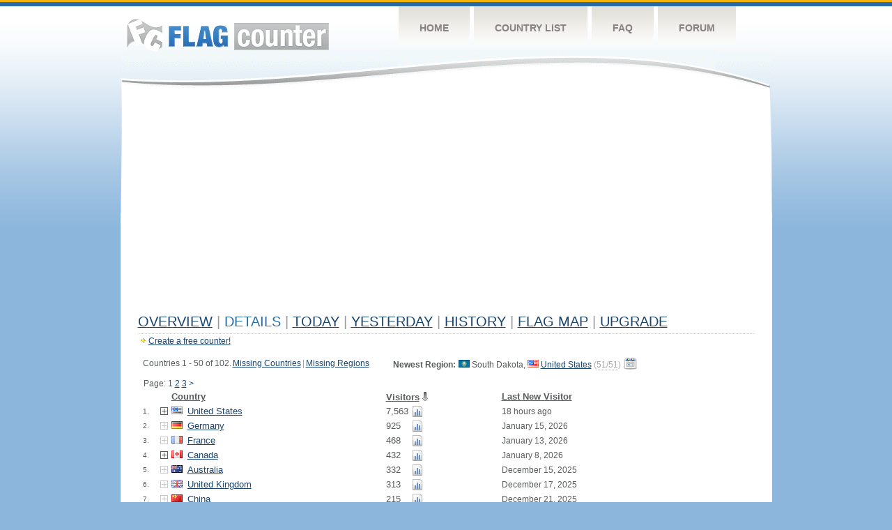

--- FILE ---
content_type: text/html
request_url: https://s05.flagcounter.com/countries/eTu/
body_size: 94615
content:
<!DOCTYPE html PUBLIC "-//W3C//DTD XHTML 1.0 Transitional//EN" "http://www.w3.org/TR/xhtml1/DTD/xhtml1-transitional.dtd">
<html xmlns="http://www.w3.org/1999/xhtml">
<head>
	<meta http-equiv="Content-type" content="text/html; charset=iso-8859-1" />
	<title>Flag Counter &raquo; Details</title>
	<link rel="stylesheet" href="/css/style.css" type="text/css" media="all" />
<script language=Javascript>
function expand_country(cc) {
	if(document.getElementById) {
		var im = document.getElementById("expandcollapse_" + cc);
		if (im) {

			if (im.src.match(/gray/)) {
				if (im.src.indexOf("expanded_gray.gif") > 1) {
					im.src = "https://cdn.boardhost.com/collapsed_gray.gif";
					document.getElementById("hidden_" + cc).style.display = "none";
				}
				else {
					im.src = "https://cdn.boardhost.com/expanded_gray.gif";
					document.getElementById("hidden_" + cc).style.display = "";
				}
			}
			else {
				if (im.src.indexOf("expanded2.gif") > 1) {
					im.src = "https://cdn.boardhost.com/collapsed2.gif";
					document.getElementById("hidden_" + cc).style.display = "none";
				}
				else {
					im.src = "https://cdn.boardhost.com/expanded2.gif";
					document.getElementById("hidden_" + cc).style.display = "";
				}
			}
		}
	}
}



function expand_pro(cc) {
	if(document.getElementById) {
		var im = document.getElementById("expandcollapse_" + cc);
		if (im) {
			if (im.src.indexOf("lock_small_unlocked.png") > 1) {
				im.src = "https://cdn.boardhost.com/lock_small_locked.png";
				document.getElementById("hidden_" + cc).style.display = "none";
			}
			else {
				im.src = "https://cdn.boardhost.com/lock_small_unlocked.png";
				document.getElementById("hidden_" + cc).style.display = "";
			}
		}
	}
}
function show_disc() {
var disctr = document.getElementsByTagName("tr");
 for(i=0;i<disctr.length;i++) {
  if (disctr[i].id.substring(5,0)=="disc_") {
   disctr[i].style.display="";
  }
 }
var disctr = document.getElementsByTagName("span");
 for(i=0;i<disctr.length;i++) {
  if (disctr[i].id.substring(5,0)=="disc_") {
   disctr[i].innerHTML="<i>*discontinued region</i>";
  }
 }
}
function expclall(buttonclick) {
if (document.getElementsByTagName) {
 if ((document.getElementById("expcltext").innerHTML == "Expand All" && buttonclick)||(GetCookie("expanded") == "all" && !buttonclick)) { var expand = true; }
 var plusminus = document.getElementsByTagName("img");
 for(i=0;i<plusminus.length;i++) {
  if (plusminus[i].id.substring(15,0)=="expandcollapse_") {
   if (expand) { 
	if (plusminus[i].src.match(/gray/)) {
		plusminus[i].src="https://cdn.boardhost.com/expanded_gray.gif";
        }
	else {
		plusminus[i].src="https://cdn.boardhost.com/expanded2.gif";
	}
   }
   else {
	if (plusminus[i].src.match(/gray/)) {
		plusminus[i].src="https://cdn.boardhost.com/collapsed_gray.gif";
        }
	else {
		plusminus[i].src="https://cdn.boardhost.com/collapsed2.gif";
	}
   }
  }
 }  
 if (expand) {
  document.getElementById("expcltext").innerHTML = "Collapse All";
  document.getElementById("expclimgtop").src="https://cdn.boardhost.com/expanded2.gif";
  var div = document.getElementsByTagName("*");
  if (div) {
   for(i=0;i<div.length;i++) {
    if (div[i].id.substring(7,0)=="hidden_") {
     div[i].style.display="";
    }
   }
  }
  document.cookie = "expanded=all";
 }
 else {
  document.getElementById("expclimgtop").src="https://cdn.boardhost.com/collapsed2.gif";
  document.getElementById("expcltext").innerHTML = "Expand All";
  var div = document.getElementsByTagName("*");
  if (div) {
   for(i=0;i<div.length;i++) {
    if (div[i].id.substring(7,0)=="hidden_") {
     div[i].style.display="none";
    }
   }
  }
  document.cookie = "expanded=";
 }
}
else { if (buttonclick) { alert("Please upgrade your browser for access to this feature."); } }
}

/////////////////////////////////////////////////////////////
// Written by: Bill Dortch, hIdaho Design <bdortch.com>
// The following functions are released to the public domain.
function getCookieVal (offset) {
         var endstr = document.cookie.indexOf (";", offset);
            if (endstr == -1)
            endstr = document.cookie.length;
         return unescape(document.cookie.substring(offset, endstr));
         }

function GetCookie (name) {
         var arg = name + "=";
         var alen = arg.length;
         var clen = document.cookie.length;
         var i = 0;
         while (i < clen) {
         var j = i + alen;
             if (document.cookie.substring(i, j) == arg)
             return getCookieVal (j);
         i = document.cookie.indexOf(" ", i) + 1;
             if (i == 0) break;
             }

     return null;
     }
// End cookie code
/////////////////////////////////////////////////////////////


</script>
</head>
<body onload="expclall();">
	<!-- Shell -->
	<div class="shell">
		<!-- Header -->
		<div id="header">
			<!-- Logo -->
			<h1 id="logo"><a href="/index.html">Flag Counter</a></h1>
			<!-- END Logo -->
			<!-- Navigation -->
			<div class="navigation">
				<ul>
				    <li><a href="/index.html">Home</a></li>
				    <li><a href="/countries.html">Country List</a></li>
				    <li><a href="/faq.html">FAQ</a></li>
				    <li><a href="https://flagcounter.boardhost.com/">Forum</a></li>
				</ul>
			</div>
			<!-- END Navigation -->
		</div>
		<!-- END Header -->
		<div class="cl">&nbsp;</div>
		<!-- Content -->
		<div id="content">
			<!-- News -->
			<div class="news">
				<!-- Post -->
				<div class="post">



<script async src="https://pagead2.googlesyndication.com/pagead/js/adsbygoogle.js"></script>
<!-- fc responsive horizontal -->
<ins class="adsbygoogle"
     style="display:block"
     data-ad-client="ca-pub-9639136181134974"
     data-ad-slot="3564478671"
     data-ad-format="auto"
     data-full-width-responsive="true"></ins>
<script>
     (adsbygoogle = window.adsbygoogle || []).push({});
</script><br><img src=https://cdn.boardhost.com/invisible.gif height=4><br>
<h1><a href=/more/eTu/><u>Overview</u></a> <font color=#999999>|</font> Details <font color=#999999>|</font> <a href=/today/eTu/><u>today</u></a> <font color=#999999>|</font>  <a href=/flags1/eTu/1><u>Yesterday</u></a> <font color=#999999>|</font> <a href=/more30/eTu/><u>History</u></a> <font color=#999999>|</font> <a href=/gmap/eTu/><u>Flag Map</u></a>  <font color=#999999>|</font> <a href=/pro/eTu/><u>Upgrade</u></a></h1><div style="margin-top:-18px;margin-bottom:8px;"><img src=https://cdn.boardhost.com/new_small.png align=absbottom style="margin-right:-1px;margin-bottom:-1px;"><a href=http://flagcounter.com/><u>Create a free counter!</u></a> </div><img src=https://cdn.boardhost.com/invisible.gif height=3><br><table border=0 width=100%><tr><td valign=top><table border=0 width=100% cellspacing=5><tr><td colspan=4 valign=top><nobr>Countries 1 - 50 of 102.<img src=https://cdn.boardhost.com/invisible.gif width=2><a href=?missing><u>Missing Countries</u></a><img src=https://cdn.boardhost.com/invisible.gif width=2><font color=#999999>|</font><img src=https://cdn.boardhost.com/invisible.gif width=2><a href=?missingregions><u>Missing Regions</u></a></nobr><br><img src=https://cdn.boardhost.com/invisible.gif width=1 height=26>Page:  1 <a href="/countries/eTu/2?" style="text-decoration:none;"><u>2</u></a> <a href="/countries/eTu/3?" style="text-decoration:none;"><u>3</u></a>  <a href="/countries/eTu/2?" style="text-decoration:none;" title="Next">&gt;</a> </td><td colspan=4 align=right valign=top><div style="margin-right:0px;line-height:18px;"><b>Newest Region:</b><img src=https://cdn.boardhost.com/invisible.gif width=4><img src=https://cdn.boardhost.com/states/sd.png> South Dakota, <nobr><a href=/flag_details/us/eTu style="text-decoration:none;"><img src=https://cdn.boardhost.com/flags/us.png></a> <a href=/factbook/us/eTu style="text-decoration:none;"><u>United States</u></a> <span title="Region added June 9, 2019"><font color=#aaaaaa>(<font style="border-bottom:1px dotted #aaa;"><a href="?missingregions_US" style="text-decoration:none;"><font color=#aaaaaa>51/51</font></a></font>) <a href=/history/eTu/><img src=https://cdn.boardhost.com/calendar.png title="View Flag History" style="margin-top:-4px;" align=top></a></font> </span></nobr></div></td></tr><tr><td colspan=2></td><td colspan=2><b><font face=arial size=2><a href=/countries/eTu/?alpha title="Sort by Country"><font color=#575b5c><u>Country</u></font></a></b></font>&nbsp;&nbsp;&nbsp;</td></td><td colspan=3><b><font face=arial size=2><nobr><a href=/countries/eTu/?reverse title="Sort by Visitors"><font color=#575b5c><u>Visitors</u></font></a><img src=/images/arrow_down.gif style="margin-left:2px;margin-bottom:-2px;"></nobr></font></b>&nbsp;</td><td><b><font face=arial size=2><a href=/countries/eTu/?visitor title="Sort by Last New Visitor"><font color=#575b5c><u>Last New Visitor</u></font></a></font></b></td></tr><tr><td width=20><font face=arial size=-2>1.</font></td> <td width=11><font size=2><a href='javascript:expand_country("us");' style="text-decoration:none;"><img src=https://cdn.boardhost.com/collapsed2.gif align=bottom id=expandcollapse_us></a></font></td><td width=18><font face=arial size=2><a href=/flag_details/us/eTu style="text-decoration:none;" class="flag-us-png"><img src=https://cdn.boardhost.com/invisible.gif width=16 height=11></a></b></td><td width=280><font face=arial size=2><a href=/factbook/us/eTu style="text-decoration:none;"><u>United States</u></a></font></td><td width=1%><font face=arial size=2>7,563</font></td><td width=16><a href=/detail30/us/eTu><img src=https://cdn.boardhost.com/page_graph.png align=absbottom width=16 height=16 title="Chart US Visitors"></a></td><td><img src=https://cdn.boardhost.com/invisible.gif height=1 width=60></td><td>18 hours ago</td></tr><tr style="display:none;" id=hidden_us><td colspan=8><table border=0 class=regions width=550><tr><td colspan=2><font size=1>&nbsp;</font></td><td colspan=2><b>State</b></td><td width=100><b>Visitors</b></font></td><td><b>Last New Visitor</b></font></td></tr><tr><td width=25>&nbsp;</td><td width=20><font size=1>1.1.</font></td><td width=18><img src=https://cdn.boardhost.com/states/or.png></td><td width=225>Oregon</td><td width=100>3,646</td><td><font style="font-size:11px;">January 2, 2026</font></td></tr><tr><td width=25>&nbsp;</td><td width=20><font size=1>1.2.</font></td><td width=18><img src=https://cdn.boardhost.com/states/ca.png></td><td width=225>California</td><td width=100>515</td><td><font style="font-size:11px;">January 21, 2026</font></td></tr><tr><td width=25>&nbsp;</td><td width=20><font size=1>1.3.</font></td><td width=18><img src=https://cdn.boardhost.com/states/wa.png></td><td width=225>Washington</td><td width=100>512</td><td><font style="font-size:11px;">December 20, 2025</font></td></tr><tr><td width=25>&nbsp;</td><td width=20><font size=1>1.4.</font></td><td width=18><img src=https://cdn.boardhost.com/states/ny.png></td><td width=225>New York</td><td width=100>248</td><td><font style="font-size:11px;">April 10, 2025</font></td></tr><tr><td width=25>&nbsp;</td><td width=20><font size=1>1.5.</font></td><td width=18><img src=https://cdn.boardhost.com/states/tx.png></td><td width=225>Texas</td><td width=100>177</td><td><font style="font-size:11px;">November 22, 2025</font></td></tr><tr><td width=25>&nbsp;</td><td width=20><font size=1>1.6.</font></td><td width=18><img src=https://cdn.boardhost.com/states/va.png></td><td width=225>Virginia</td><td width=100>135</td><td><font style="font-size:11px;">January 23, 2026</font></td></tr><tr><td width=25>&nbsp;</td><td width=20><font size=1>1.7.</font></td><td width=18><img src=https://cdn.boardhost.com/states/pa.png></td><td width=225>Pennsylvania</td><td width=100>132</td><td><font style="font-size:11px;">October 28, 2025</font></td></tr><tr><td width=25>&nbsp;</td><td width=20><font size=1>1.8.</font></td><td width=18><img src=https://cdn.boardhost.com/states/fl.png></td><td width=225>Florida</td><td width=100>96</td><td><font style="font-size:11px;">October 29, 2025</font></td></tr><tr><td width=25>&nbsp;</td><td width=20><font size=1>1.9.</font></td><td width=18><img src=https://cdn.boardhost.com/states/il.png></td><td width=225>Illinois</td><td width=100>89</td><td><font style="font-size:11px;">July 4, 2025</font></td></tr><tr><td width=25>&nbsp;</td><td width=20><font size=1>1.10.</font></td><td width=18><img src=https://cdn.boardhost.com/states/ma.png></td><td width=225>Massachusetts</td><td width=100>84</td><td><font style="font-size:11px;">December 12, 2025</font></td></tr><tr><td width=25>&nbsp;</td><td width=20><font size=1>1.11.</font></td><td width=18><img src=https://cdn.boardhost.com/states/nj.png></td><td width=225>New Jersey</td><td width=100>79</td><td><font style="font-size:11px;">August 23, 2025</font></td></tr><tr><td width=25>&nbsp;</td><td width=20><font size=1>1.12.</font></td><td width=18><img src=https://cdn.boardhost.com/states/oh.png></td><td width=225>Ohio</td><td width=100>70</td><td><font style="font-size:11px;">August 29, 2024</font></td></tr><tr><td width=25>&nbsp;</td><td width=20><font size=1>1.13.</font></td><td width=18><img src=https://cdn.boardhost.com/states/md.png></td><td width=225>Maryland</td><td width=100>67</td><td><font style="font-size:11px;">March 24, 2023</font></td></tr><tr><td width=25>&nbsp;</td><td width=20><font size=1>1.14.</font></td><td width=18><img src=https://cdn.boardhost.com/states/wi.png></td><td width=225>Wisconsin</td><td width=100>60</td><td><font style="font-size:11px;">18 hours ago</font></td></tr><tr><td width=25>&nbsp;</td><td width=20><font size=1>1.15.</font></td><td width=18><img src=https://cdn.boardhost.com/states/co.png></td><td width=225>Colorado</td><td width=100>58</td><td><font style="font-size:11px;">February 11, 2025</font></td></tr><tr><td width=25>&nbsp;</td><td width=20><font size=1>1.16.</font></td><td width=18><img src=https://cdn.boardhost.com/states/az.png></td><td width=225>Arizona</td><td width=100>58</td><td><font style="font-size:11px;">December 22, 2025</font></td></tr><tr><td width=25>&nbsp;</td><td width=20><font size=1>1.17.</font></td><td width=18><img src=https://cdn.boardhost.com/states/nc.png></td><td width=225>North Carolina</td><td width=100>49</td><td><font style="font-size:11px;">October 16, 2024</font></td></tr><tr><td width=25>&nbsp;</td><td width=20><font size=1>1.18.</font></td><td width=18><img src=https://cdn.boardhost.com/states/tn.png></td><td width=225>Tennessee</td><td width=100>41</td><td><font style="font-size:11px;">January 30, 2024</font></td></tr><tr><td width=25>&nbsp;</td><td width=20><font size=1>1.19.</font></td><td width=18><img src=https://cdn.boardhost.com/states/mn.png></td><td width=225>Minnesota</td><td width=100>40</td><td><font style="font-size:11px;">March 4, 2025</font></td></tr><tr><td width=25>&nbsp;</td><td width=20><font size=1>1.20.</font></td><td width=18><img src=https://cdn.boardhost.com/states/ga.png></td><td width=225>Georgia</td><td width=100>35</td><td><font style="font-size:11px;">January 14, 2026</font></td></tr><tr><td width=25>&nbsp;</td><td width=20><font size=1>1.21.</font></td><td width=18><img src=https://cdn.boardhost.com/states/ia.png></td><td width=225>Iowa</td><td width=100>30</td><td><font style="font-size:11px;">August 11, 2024</font></td></tr><tr><td width=25>&nbsp;</td><td width=20><font size=1>1.22.</font></td><td width=18><img src=https://cdn.boardhost.com/states/mi.png></td><td width=225>Michigan</td><td width=100>29</td><td><font style="font-size:11px;">January 18, 2026</font></td></tr><tr><td width=25>&nbsp;</td><td width=20><font size=1>1.23.</font></td><td width=18><img src=https://cdn.boardhost.com/states/ut.png></td><td width=225>Utah</td><td width=100>27</td><td><font style="font-size:11px;">January 17, 2026</font></td></tr><tr><td width=25>&nbsp;</td><td width=20><font size=1>1.24.</font></td><td width=18><img src=https://cdn.boardhost.com/states/ct.png></td><td width=225>Connecticut</td><td width=100>26</td><td><font style="font-size:11px;">May 3, 2025</font></td></tr><tr><td width=25>&nbsp;</td><td width=20><font size=1>1.25.</font></td><td width=18><img src=https://cdn.boardhost.com/states/in.png></td><td width=225>Indiana</td><td width=100>26</td><td><font style="font-size:11px;">December 31, 2022</font></td></tr><tr><td width=25>&nbsp;</td><td width=20><font size=1>1.26.</font></td><td width=18><img src=https://cdn.boardhost.com/states/sc.png></td><td width=225>South Carolina</td><td width=100>26</td><td><font style="font-size:11px;">August 9, 2025</font></td></tr><tr><td width=25>&nbsp;</td><td width=20><font size=1>1.27.</font></td><td width=18><img src=https://cdn.boardhost.com/states/ri.png></td><td width=225>Rhode Island</td><td width=100>26</td><td><font style="font-size:11px;">May 13, 2025</font></td></tr><tr><td width=25>&nbsp;</td><td width=20><font size=1>1.28.</font></td><td width=18><img src=https://cdn.boardhost.com/states/nm.png></td><td width=225>New Mexico</td><td width=100>20</td><td><font style="font-size:11px;">March 28, 2025</font></td></tr><tr><td width=25>&nbsp;</td><td width=20><font size=1>1.29.</font></td><td width=18><img src=https://cdn.boardhost.com/states/al.png></td><td width=225>Alabama</td><td width=100>19</td><td><font style="font-size:11px;">March 15, 2024</font></td></tr><tr><td width=25>&nbsp;</td><td width=20><font size=1>1.30.</font></td><td width=18><img src=https://cdn.boardhost.com/states/ne.png></td><td width=225>Nebraska</td><td width=100>19</td><td><font style="font-size:11px;">January 11, 2025</font></td></tr><tr><td width=25>&nbsp;</td><td width=20><font size=1>1.31.</font></td><td width=18><img src=https://cdn.boardhost.com/states/mo.png></td><td width=225>Missouri</td><td width=100>17</td><td><font style="font-size:11px;">June 11, 2022</font></td></tr><tr><td width=25>&nbsp;</td><td width=20><font size=1>1.32.</font></td><td width=18><img src=https://cdn.boardhost.com/states/la.png></td><td width=225>Louisiana</td><td width=100>16</td><td><font style="font-size:11px;">March 15, 2022</font></td></tr><tr><td width=25>&nbsp;</td><td width=20><font size=1>1.33.</font></td><td width=18><img src=https://cdn.boardhost.com/states/ky.png></td><td width=225>Kentucky</td><td width=100>14</td><td><font style="font-size:11px;">January 16, 2024</font></td></tr><tr><td width=25>&nbsp;</td><td width=20><font size=1>1.34.</font></td><td width=18><img src=https://cdn.boardhost.com/states/ks.png></td><td width=225>Kansas</td><td width=100>13</td><td><font style="font-size:11px;">February 4, 2019</font></td></tr><tr><td width=25>&nbsp;</td><td width=20><font size=1>1.35.</font></td><td width=18><img src=https://cdn.boardhost.com/states/dc.png></td><td width=225>District of Columbia</td><td width=100>13</td><td><font style="font-size:11px;">November 14, 2023</font></td></tr><tr><td width=25>&nbsp;</td><td width=20><font size=1>1.36.</font></td><td width=18><img src=https://cdn.boardhost.com/states/ms.png></td><td width=225>Mississippi</td><td width=100>12</td><td><font style="font-size:11px;">November 26, 2025</font></td></tr><tr><td width=25>&nbsp;</td><td width=20><font size=1>1.37.</font></td><td width=18><img src=https://cdn.boardhost.com/states/ok.png></td><td width=225>Oklahoma</td><td width=100>11</td><td><font style="font-size:11px;">October 3, 2024</font></td></tr><tr><td width=25>&nbsp;</td><td width=20><font size=1>1.38.</font></td><td width=18><img src=https://cdn.boardhost.com/states/nd.png></td><td width=225>North Dakota</td><td width=100>10</td><td><font style="font-size:11px;">November 1, 2021</font></td></tr><tr><td width=25>&nbsp;</td><td width=20><font size=1>1.39.</font></td><td width=18><img src=https://cdn.boardhost.com/states/hi.png></td><td width=225>Hawaii</td><td width=100>9</td><td><font style="font-size:11px;">June 1, 2022</font></td></tr><tr><td width=25>&nbsp;</td><td width=20><font size=1>1.40.</font></td><td width=18><img src=https://cdn.boardhost.com/states/ar.png></td><td width=225>Arkansas</td><td width=100>9</td><td><font style="font-size:11px;">February 23, 2016</font></td></tr><tr><td width=25>&nbsp;</td><td width=20><font size=1>1.41.</font></td><td width=18><img src=https://cdn.boardhost.com/states/me.png></td><td width=225>Maine</td><td width=100>9</td><td><font style="font-size:11px;">August 20, 2024</font></td></tr><tr><td width=25>&nbsp;</td><td width=20><font size=1>1.42.</font></td><td width=18><img src=https://cdn.boardhost.com/states/nh.png></td><td width=225>New Hampshire</td><td width=100>9</td><td><font style="font-size:11px;">October 2, 2024</font></td></tr><tr><td width=25>&nbsp;</td><td width=20><font size=1>1.43.</font></td><td width=18><img src=https://cdn.boardhost.com/states/id.png></td><td width=225>Idaho</td><td width=100>8</td><td><font style="font-size:11px;">August 9, 2025</font></td></tr><tr><td width=25>&nbsp;</td><td width=20><font size=1>1.44.</font></td><td width=18><img src=https://cdn.boardhost.com/states/nv.png></td><td width=225>Nevada</td><td width=100>7</td><td><font style="font-size:11px;">October 2, 2024</font></td></tr><tr><td width=25>&nbsp;</td><td width=20><font size=1>1.45.</font></td><td width=18><img src=https://cdn.boardhost.com/states/ak.png></td><td width=225>Alaska</td><td width=100>7</td><td><font style="font-size:11px;">December 17, 2019</font></td></tr><tr><td width=25>&nbsp;</td><td width=20><font size=1>1.46.</font></td><td width=18><img src=https://cdn.boardhost.com/states/wv.png></td><td width=225>West Virginia</td><td width=100>6</td><td><font style="font-size:11px;">September 5, 2021</font></td></tr><tr><td width=25>&nbsp;</td><td width=20><font size=1>1.47.</font></td><td width=18><img src=https://cdn.boardhost.com/states/mt.png></td><td width=225>Montana</td><td width=100>6</td><td><font style="font-size:11px;">May 5, 2022</font></td></tr><tr><td width=25>&nbsp;</td><td width=20><font size=1>1.48.</font></td><td width=18><img src=https://cdn.boardhost.com/states/wy.png></td><td width=225>Wyoming</td><td width=100>3</td><td><font style="font-size:11px;">April 21, 2015</font></td></tr><tr><td width=25>&nbsp;</td><td width=20><font size=1>1.49.</font></td><td width=18><img src=https://cdn.boardhost.com/states/de.png></td><td width=225>Delaware</td><td width=100>2</td><td><font style="font-size:11px;">August 3, 2021</font></td></tr><tr><td width=25>&nbsp;</td><td width=20><font size=1>1.50.</font></td><td width=18><img src=https://cdn.boardhost.com/states/vt.png></td><td width=225>Vermont</td><td width=100>2</td><td><font style="font-size:11px;">October 22, 2024</font></td></tr><tr><td width=25>&nbsp;</td><td width=20><font size=1>1.51.</font></td><td width=18><img src=https://cdn.boardhost.com/states/sd.png></td><td width=225>South Dakota</td><td width=100>2</td><td><font style="font-size:11px;">April 30, 2025</font></td></tr><tr><td width=25>&nbsp;</td><td width=20><font size=1><!--1.52.--></font></td><td width=18><img src=https://cdn.boardhost.com/states/unknown.png></td><td><i>Unknown</i></td><td>309</td><td><font style="font-size:11px;">November 15, 2025</td></tr><tr><td colspan=2></td><td colspan=2><font style="font-size:11px;">51 out of 51 regions collected</font></td><td colspan=2 align=right></td></tr></table><img src=https://cdn.boardhost.com/invisible.gif height=4><br></td></tr><tr><td width=20><font face=arial size=-2>2.</font></td> <td width=11><font size=2><a href='javascript:expand_country("de");' style="text-decoration:none;"><img src=https://cdn.boardhost.com/collapsed_gray.gif align=absbottom id=expandcollapse_de></a></font></td><td width=18><font face=arial size=2><a href=/flag_details/de/eTu style="text-decoration:none;" class="flag-de-png"><img src=https://cdn.boardhost.com/invisible.gif width=16 height=11></a></b></td><td width=280><font face=arial size=2><a href=/factbook/de/eTu style="text-decoration:none;"><u>Germany</u></a></font></td><td width=1%><font face=arial size=2>925</font></td><td width=16><a href=/detail30/de/eTu><img src=https://cdn.boardhost.com/page_graph.png align=absbottom width=16 height=16 title="Chart DE Visitors"></a></td><td><img src=https://cdn.boardhost.com/invisible.gif height=1 width=60></td><td>January 15, 2026</td></tr><tr style="display:none;" id=hidden_de><td colspan=7><div id=dtl_de style="padding-left:41px; padding-top:4px; padding-bottom: 8px;"><img src=https://cdn.boardhost.com/lock_small_locked.png align=absbottom style="margin-bottom:-1px;margin-right:2px;">Instantly unlock Flag Counter Pro to collect 16 regions of Germany!<br><img src=https://cdn.boardhost.com/invisible.gif width=18 height=14><a href=/pro/eTu style="text-decoration:none;"><u>Learn more&raquo;</u></a></div></td></tr><tr><td width=20><font face=arial size=-2>3.</font></td> <td width=11><font size=2><a href='javascript:expand_country("fr");' style="text-decoration:none;"><img src=https://cdn.boardhost.com/collapsed_gray.gif align=absbottom id=expandcollapse_fr></a></font></td><td width=18><font face=arial size=2><a href=/flag_details/fr/eTu style="text-decoration:none;" class="flag-fr-png"><img src=https://cdn.boardhost.com/invisible.gif width=16 height=11></a></b></td><td width=280><font face=arial size=2><a href=/factbook/fr/eTu style="text-decoration:none;"><u>France</u></a></font></td><td width=1%><font face=arial size=2>468</font></td><td width=16><a href=/detail30/fr/eTu><img src=https://cdn.boardhost.com/page_graph.png align=absbottom width=16 height=16 title="Chart FR Visitors"></a></td><td><img src=https://cdn.boardhost.com/invisible.gif height=1 width=60></td><td>January 13, 2026</td></tr><tr style="display:none;" id=hidden_fr><td colspan=7><div id=dtl_fr style="padding-left:41px; padding-top:4px; padding-bottom: 8px;"><img src=https://cdn.boardhost.com/lock_small_locked.png align=absbottom style="margin-bottom:-1px;margin-right:2px;">Instantly unlock Flag Counter Pro to collect 13 regions of France!<br><img src=https://cdn.boardhost.com/invisible.gif width=18 height=14><a href=/pro/eTu style="text-decoration:none;"><u>Learn more&raquo;</u></a></div></td></tr><tr><td width=20><font face=arial size=-2>4.</font></td> <td width=11><font size=2><a href='javascript:expand_country("ca");' style="text-decoration:none;"><img src=https://cdn.boardhost.com/collapsed2.gif align=bottom id=expandcollapse_ca></a></font></td><td width=18><font face=arial size=2><a href=/flag_details/ca/eTu style="text-decoration:none;" class="flag-ca-png"><img src=https://cdn.boardhost.com/invisible.gif width=16 height=11></a></b></td><td width=280><font face=arial size=2><a href=/factbook/ca/eTu style="text-decoration:none;"><u>Canada</u></a></font></td><td width=1%><font face=arial size=2>432</font></td><td width=16><a href=/detail30/ca/eTu><img src=https://cdn.boardhost.com/page_graph.png align=absbottom width=16 height=16 title="Chart CA Visitors"></a></td><td><img src=https://cdn.boardhost.com/invisible.gif height=1 width=60></td><td>January 8, 2026</td></tr><tr style="display:none;" id=hidden_ca><td colspan=8><table border=0 class=regions width=550><tr><td colspan=2><font size=1>&nbsp;</font></td><td colspan=2><b>Province/Territory</b></td><td width=100><b>Visitors</b></font></td><td><b>Last New Visitor</b></font></td></tr><tr><td width=25>&nbsp;</td><td width=20><font size=1>4.1.</font></td><td width=18><img src=https://cdn.boardhost.com/canada/on.png></td><td width=225>Ontario</td><td width=100>155</td><td><font style="font-size:11px;">January 8, 2026</font></td></tr><tr><td width=25>&nbsp;</td><td width=20><font size=1>4.2.</font></td><td width=18><img src=https://cdn.boardhost.com/canada/qc.png></td><td width=225>Quebec</td><td width=100>120</td><td><font style="font-size:11px;">October 10, 2025</font></td></tr><tr><td width=25>&nbsp;</td><td width=20><font size=1>4.3.</font></td><td width=18><img src=https://cdn.boardhost.com/canada/bc.png></td><td width=225>British Columbia</td><td width=100>44</td><td><font style="font-size:11px;">July 12, 2025</font></td></tr><tr><td width=25>&nbsp;</td><td width=20><font size=1>4.4.</font></td><td width=18><img src=https://cdn.boardhost.com/canada/ab.png></td><td width=225>Alberta</td><td width=100>38</td><td><font style="font-size:11px;">August 2, 2025</font></td></tr><tr><td width=25>&nbsp;</td><td width=20><font size=1>4.5.</font></td><td width=18><img src=https://cdn.boardhost.com/canada/sk.png></td><td width=225>Saskatchewan</td><td width=100>13</td><td><font style="font-size:11px;">September 4, 2024</font></td></tr><tr><td width=25>&nbsp;</td><td width=20><font size=1>4.6.</font></td><td width=18><img src=https://cdn.boardhost.com/canada/nl.png></td><td width=225>Newfoundland and Labrador</td><td width=100>13</td><td><font style="font-size:11px;">August 23, 2023</font></td></tr><tr><td width=25>&nbsp;</td><td width=20><font size=1>4.7.</font></td><td width=18><img src=https://cdn.boardhost.com/canada/ns.png></td><td width=225>Nova Scotia</td><td width=100>10</td><td><font style="font-size:11px;">October 7, 2024</font></td></tr><tr><td width=25>&nbsp;</td><td width=20><font size=1>4.8.</font></td><td width=18><img src=https://cdn.boardhost.com/canada/nb.png></td><td width=225>New Brunswick</td><td width=100>7</td><td><font style="font-size:11px;">July 12, 2025</font></td></tr><tr><td width=25>&nbsp;</td><td width=20><font size=1>4.9.</font></td><td width=18><img src=https://cdn.boardhost.com/canada/mb.png></td><td width=225>Manitoba</td><td width=100>2</td><td><font style="font-size:11px;">July 3, 2025</font></td></tr><tr><td width=25>&nbsp;</td><td width=20><font size=1><!--4.10.--></font></td><td width=18><img src=https://cdn.boardhost.com/states/unknown.png></td><td><i>Unknown</i></td><td>3</td><td><font style="font-size:11px;">June 30, 2025</td></tr><tr><td colspan=2></td><td colspan=2><font style="font-size:11px;">9 out of 13 regions collected | <a href=?missingregions_CA style="text-decoration:none;"><u>View Missing</u></a></font></td><td colspan=2 align=right></td></tr></table><img src=https://cdn.boardhost.com/invisible.gif height=4><br></td></tr><tr><td width=20><font face=arial size=-2>5.</font></td> <td width=11><font size=2><a href='javascript:expand_country("au");' style="text-decoration:none;"><img src=https://cdn.boardhost.com/collapsed_gray.gif align=absbottom id=expandcollapse_au></a></font></td><td width=18><font face=arial size=2><a href=/flag_details/au/eTu style="text-decoration:none;" class="flag-au-png"><img src=https://cdn.boardhost.com/invisible.gif width=16 height=11></a></b></td><td width=280><font face=arial size=2><a href=/factbook/au/eTu style="text-decoration:none;"><u>Australia</u></a></font></td><td width=1%><font face=arial size=2>332</font></td><td width=16><a href=/detail30/au/eTu><img src=https://cdn.boardhost.com/page_graph.png align=absbottom width=16 height=16 title="Chart AU Visitors"></a></td><td><img src=https://cdn.boardhost.com/invisible.gif height=1 width=60></td><td>December 15, 2025</td></tr><tr style="display:none;" id=hidden_au><td colspan=7><div id=dtl_au style="padding-left:41px; padding-top:4px; padding-bottom: 8px;"><img src=https://cdn.boardhost.com/lock_small_locked.png align=absbottom style="margin-bottom:-1px;margin-right:2px;">Instantly unlock Flag Counter Pro to collect 8 regions of Australia!<br><img src=https://cdn.boardhost.com/invisible.gif width=18 height=14><a href=/pro/eTu style="text-decoration:none;"><u>Learn more&raquo;</u></a></div></td></tr><tr><td width=20><font face=arial size=-2>6.</font></td> <td width=11><font size=2><a href='javascript:expand_country("gb");' style="text-decoration:none;"><img src=https://cdn.boardhost.com/collapsed_gray.gif align=absbottom id=expandcollapse_gb></a></font></td><td width=18><font face=arial size=2><a href=/flag_details/gb/eTu style="text-decoration:none;" class="flag-gb-png"><img src=https://cdn.boardhost.com/invisible.gif width=16 height=11></a></b></td><td width=280><font face=arial size=2><a href=/factbook/gb/eTu style="text-decoration:none;"><u>United Kingdom</u></a></font></td><td width=1%><font face=arial size=2>313</font></td><td width=16><a href=/detail30/gb/eTu><img src=https://cdn.boardhost.com/page_graph.png align=absbottom width=16 height=16 title="Chart GB Visitors"></a></td><td><img src=https://cdn.boardhost.com/invisible.gif height=1 width=60></td><td>December 17, 2025</td></tr><tr style="display:none;" id=hidden_gb><td colspan=7><div id=dtl_gb style="padding-left:41px; padding-top:4px; padding-bottom: 8px;"><img src=https://cdn.boardhost.com/lock_small_locked.png align=absbottom style="margin-bottom:-1px;margin-right:2px;">Instantly unlock Flag Counter Pro to collect 117 regions of United Kingdom!<br><img src=https://cdn.boardhost.com/invisible.gif width=18 height=14><a href=/pro/eTu style="text-decoration:none;"><u>Learn more&raquo;</u></a></div></td></tr><tr><td width=20><font face=arial size=-2>7.</font></td> <td width=11><font size=2><a href='javascript:expand_country("cn");' style="text-decoration:none;"><img src=https://cdn.boardhost.com/collapsed_gray.gif align=absbottom id=expandcollapse_cn></a></font></td><td width=18><font face=arial size=2><a href=/flag_details/cn/eTu style="text-decoration:none;" class="flag-cn-png"><img src=https://cdn.boardhost.com/invisible.gif width=16 height=11></a></b></td><td width=280><font face=arial size=2><a href=/factbook/cn/eTu style="text-decoration:none;"><u>China</u></a></font></td><td width=1%><font face=arial size=2>215</font></td><td width=16><a href=/detail30/cn/eTu><img src=https://cdn.boardhost.com/page_graph.png align=absbottom width=16 height=16 title="Chart CN Visitors"></a></td><td><img src=https://cdn.boardhost.com/invisible.gif height=1 width=60></td><td>December 21, 2025</td></tr><tr style="display:none;" id=hidden_cn><td colspan=7><div id=dtl_cn style="padding-left:41px; padding-top:4px; padding-bottom: 8px;"><img src=https://cdn.boardhost.com/lock_small_locked.png align=absbottom style="margin-bottom:-1px;margin-right:2px;">Instantly unlock Flag Counter Pro to collect 31 regions of China!<br><img src=https://cdn.boardhost.com/invisible.gif width=18 height=14><a href=/pro/eTu style="text-decoration:none;"><u>Learn more&raquo;</u></a></div></td></tr><tr><td width=20><font face=arial size=-2>8.</font></td> <td width=11><font size=2><a href='javascript:expand_country("be");' style="text-decoration:none;"><img src=https://cdn.boardhost.com/collapsed_gray.gif align=absbottom id=expandcollapse_be></a></font></td><td width=18><font face=arial size=2><a href=/flag_details/be/eTu style="text-decoration:none;" class="flag-be-png"><img src=https://cdn.boardhost.com/invisible.gif width=16 height=11></a></b></td><td width=280><font face=arial size=2><a href=/factbook/be/eTu style="text-decoration:none;"><u>Belgium</u></a></font></td><td width=1%><font face=arial size=2>192</font></td><td width=16><a href=/detail30/be/eTu><img src=https://cdn.boardhost.com/page_graph.png align=absbottom width=16 height=16 title="Chart BE Visitors"></a></td><td><img src=https://cdn.boardhost.com/invisible.gif height=1 width=60></td><td>October 8, 2025</td></tr><tr style="display:none;" id=hidden_be><td colspan=7><div id=dtl_be style="padding-left:41px; padding-top:4px; padding-bottom: 8px;"><img src=https://cdn.boardhost.com/lock_small_locked.png align=absbottom style="margin-bottom:-1px;margin-right:2px;">Instantly unlock Flag Counter Pro to collect 11 regions of Belgium!<br><img src=https://cdn.boardhost.com/invisible.gif width=18 height=14><a href=/pro/eTu style="text-decoration:none;"><u>Learn more&raquo;</u></a></div></td></tr><tr><td width=20><font face=arial size=-2>9.</font></td> <td width=11><font size=2><a href='javascript:expand_country("it");' style="text-decoration:none;"><img src=https://cdn.boardhost.com/collapsed_gray.gif align=absbottom id=expandcollapse_it></a></font></td><td width=18><font face=arial size=2><a href=/flag_details/it/eTu style="text-decoration:none;" class="flag-it-png"><img src=https://cdn.boardhost.com/invisible.gif width=16 height=11></a></b></td><td width=280><font face=arial size=2><a href=/factbook/it/eTu style="text-decoration:none;"><u>Italy</u></a></font></td><td width=1%><font face=arial size=2>190</font></td><td width=16><a href=/detail30/it/eTu><img src=https://cdn.boardhost.com/page_graph.png align=absbottom width=16 height=16 title="Chart IT Visitors"></a></td><td><img src=https://cdn.boardhost.com/invisible.gif height=1 width=60></td><td>November 24, 2025</td></tr><tr style="display:none;" id=hidden_it><td colspan=7><div id=dtl_it style="padding-left:41px; padding-top:4px; padding-bottom: 8px;"><img src=https://cdn.boardhost.com/lock_small_locked.png align=absbottom style="margin-bottom:-1px;margin-right:2px;">Instantly unlock Flag Counter Pro to collect 20 regions of Italy!<br><img src=https://cdn.boardhost.com/invisible.gif width=18 height=14><a href=/pro/eTu style="text-decoration:none;"><u>Learn more&raquo;</u></a></div></td></tr><tr><td width=20><font face=arial size=-2>10.</font></td> <td width=11><font size=2><a href='javascript:expand_country("nl");' style="text-decoration:none;"><img src=https://cdn.boardhost.com/collapsed_gray.gif align=absbottom id=expandcollapse_nl></a></font></td><td width=18><font face=arial size=2><a href=/flag_details/nl/eTu style="text-decoration:none;" class="flag-nl-png"><img src=https://cdn.boardhost.com/invisible.gif width=16 height=11></a></b></td><td width=280><font face=arial size=2><a href=/factbook/nl/eTu style="text-decoration:none;"><u>Netherlands</u></a></font></td><td width=1%><font face=arial size=2>152</font></td><td width=16><a href=/detail30/nl/eTu><img src=https://cdn.boardhost.com/page_graph.png align=absbottom width=16 height=16 title="Chart NL Visitors"></a></td><td><img src=https://cdn.boardhost.com/invisible.gif height=1 width=60></td><td>November 26, 2025</td></tr><tr style="display:none;" id=hidden_nl><td colspan=7><div id=dtl_nl style="padding-left:41px; padding-top:4px; padding-bottom: 8px;"><img src=https://cdn.boardhost.com/lock_small_locked.png align=absbottom style="margin-bottom:-1px;margin-right:2px;">Instantly unlock Flag Counter Pro to collect 12 regions of Netherlands!<br><img src=https://cdn.boardhost.com/invisible.gif width=18 height=14><a href=/pro/eTu style="text-decoration:none;"><u>Learn more&raquo;</u></a></div></td></tr><tr><td width=20><font face=arial size=-2>11.</font></td> <td width=11><font size=2><a href='javascript:expand_country("nz");' style="text-decoration:none;"><img src=https://cdn.boardhost.com/collapsed_gray.gif align=absbottom id=expandcollapse_nz></a></font></td><td width=18><font face=arial size=2><a href=/flag_details/nz/eTu style="text-decoration:none;" class="flag-nz-png"><img src=https://cdn.boardhost.com/invisible.gif width=16 height=11></a></b></td><td width=280><font face=arial size=2><a href=/factbook/nz/eTu style="text-decoration:none;"><u>New Zealand</u></a></font></td><td width=1%><font face=arial size=2>122</font></td><td width=16><a href=/detail30/nz/eTu><img src=https://cdn.boardhost.com/page_graph.png align=absbottom width=16 height=16 title="Chart NZ Visitors"></a></td><td><img src=https://cdn.boardhost.com/invisible.gif height=1 width=60></td><td>July 25, 2025</td></tr><tr style="display:none;" id=hidden_nz><td colspan=7><div id=dtl_nz style="padding-left:41px; padding-top:4px; padding-bottom: 8px;"><img src=https://cdn.boardhost.com/lock_small_locked.png align=absbottom style="margin-bottom:-1px;margin-right:2px;">Instantly unlock Flag Counter Pro to collect 17 regions of New Zealand!<br><img src=https://cdn.boardhost.com/invisible.gif width=18 height=14><a href=/pro/eTu style="text-decoration:none;"><u>Learn more&raquo;</u></a></div></td></tr><tr><td width=20><font face=arial size=-2>12.</font></td> <td width=11><font size=2><a href='javascript:expand_country("es");' style="text-decoration:none;"><img src=https://cdn.boardhost.com/collapsed_gray.gif align=absbottom id=expandcollapse_es></a></font></td><td width=18><font face=arial size=2><a href=/flag_details/es/eTu style="text-decoration:none;" class="flag-es-png"><img src=https://cdn.boardhost.com/invisible.gif width=16 height=11></a></b></td><td width=280><font face=arial size=2><a href=/factbook/es/eTu style="text-decoration:none;"><u>Spain</u></a></font></td><td width=1%><font face=arial size=2>108</font></td><td width=16><a href=/detail30/es/eTu><img src=https://cdn.boardhost.com/page_graph.png align=absbottom width=16 height=16 title="Chart ES Visitors"></a></td><td><img src=https://cdn.boardhost.com/invisible.gif height=1 width=60></td><td>July 18, 2025</td></tr><tr style="display:none;" id=hidden_es><td colspan=7><div id=dtl_es style="padding-left:41px; padding-top:4px; padding-bottom: 8px;"><img src=https://cdn.boardhost.com/lock_small_locked.png align=absbottom style="margin-bottom:-1px;margin-right:2px;">Instantly unlock Flag Counter Pro to collect 19 regions of Spain!<br><img src=https://cdn.boardhost.com/invisible.gif width=18 height=14><a href=/pro/eTu style="text-decoration:none;"><u>Learn more&raquo;</u></a></div></td></tr><tr><td width=20><font face=arial size=-2>13.</font></td> <td width=11><font size=2><a href='javascript:expand_country("ch");' style="text-decoration:none;"><img src=https://cdn.boardhost.com/collapsed_gray.gif align=absbottom id=expandcollapse_ch></a></font></td><td width=18><font face=arial size=2><a href=/flag_details/ch/eTu style="text-decoration:none;" class="flag-ch-png"><img src=https://cdn.boardhost.com/invisible.gif width=16 height=11></a></b></td><td width=280><font face=arial size=2><a href=/factbook/ch/eTu style="text-decoration:none;"><u>Switzerland</u></a></font></td><td width=1%><font face=arial size=2>95</font></td><td width=16><a href=/detail30/ch/eTu><img src=https://cdn.boardhost.com/page_graph.png align=absbottom width=16 height=16 title="Chart CH Visitors"></a></td><td><img src=https://cdn.boardhost.com/invisible.gif height=1 width=60></td><td>August 3, 2025</td></tr><tr style="display:none;" id=hidden_ch><td colspan=7><div id=dtl_ch style="padding-left:41px; padding-top:4px; padding-bottom: 8px;"><img src=https://cdn.boardhost.com/lock_small_locked.png align=absbottom style="margin-bottom:-1px;margin-right:2px;">Instantly unlock Flag Counter Pro to collect 26 regions of Switzerland!<br><img src=https://cdn.boardhost.com/invisible.gif width=18 height=14><a href=/pro/eTu style="text-decoration:none;"><u>Learn more&raquo;</u></a></div></td></tr><tr><td width=20><font face=arial size=-2>14.</font></td> <td width=11><font size=2><a href='javascript:expand_country("pl");' style="text-decoration:none;"><img src=https://cdn.boardhost.com/collapsed_gray.gif align=absbottom id=expandcollapse_pl></a></font></td><td width=18><font face=arial size=2><a href=/flag_details/pl/eTu style="text-decoration:none;" class="flag-pl-png"><img src=https://cdn.boardhost.com/invisible.gif width=16 height=11></a></b></td><td width=280><font face=arial size=2><a href=/factbook/pl/eTu style="text-decoration:none;"><u>Poland</u></a></font></td><td width=1%><font face=arial size=2>80</font></td><td width=16><a href=/detail30/pl/eTu><img src=https://cdn.boardhost.com/page_graph.png align=absbottom width=16 height=16 title="Chart PL Visitors"></a></td><td><img src=https://cdn.boardhost.com/invisible.gif height=1 width=60></td><td>November 8, 2025</td></tr><tr style="display:none;" id=hidden_pl><td colspan=7><div id=dtl_pl style="padding-left:41px; padding-top:4px; padding-bottom: 8px;"><img src=https://cdn.boardhost.com/lock_small_locked.png align=absbottom style="margin-bottom:-1px;margin-right:2px;">Instantly unlock Flag Counter Pro to collect 16 regions of Poland!<br><img src=https://cdn.boardhost.com/invisible.gif width=18 height=14><a href=/pro/eTu style="text-decoration:none;"><u>Learn more&raquo;</u></a></div></td></tr><tr><td width=20><font face=arial size=-2>15.</font></td> <td width=11><font size=2><a href='javascript:expand_country("ru");' style="text-decoration:none;"><img src=https://cdn.boardhost.com/collapsed_gray.gif align=absbottom id=expandcollapse_ru></a></font></td><td width=18><font face=arial size=2><a href=/flag_details/ru/eTu style="text-decoration:none;" class="flag-ru-png"><img src=https://cdn.boardhost.com/invisible.gif width=16 height=11></a></b></td><td width=280><font face=arial size=2><a href=/factbook/ru/eTu style="text-decoration:none;"><u>Russia</u></a></font></td><td width=1%><font face=arial size=2>80</font></td><td width=16><a href=/detail30/ru/eTu><img src=https://cdn.boardhost.com/page_graph.png align=absbottom width=16 height=16 title="Chart RU Visitors"></a></td><td><img src=https://cdn.boardhost.com/invisible.gif height=1 width=60></td><td>August 11, 2025</td></tr><tr style="display:none;" id=hidden_ru><td colspan=7><div id=dtl_ru style="padding-left:41px; padding-top:4px; padding-bottom: 8px;"><img src=https://cdn.boardhost.com/lock_small_locked.png align=absbottom style="margin-bottom:-1px;margin-right:2px;">Instantly unlock Flag Counter Pro to collect 83 regions of Russia!<br><img src=https://cdn.boardhost.com/invisible.gif width=18 height=14><a href=/pro/eTu style="text-decoration:none;"><u>Learn more&raquo;</u></a></div></td></tr><tr><td width=20><font face=arial size=-2>16.</font></td> <td width=11><font size=2><a href='javascript:expand_country("il");' style="text-decoration:none;"><img src=https://cdn.boardhost.com/collapsed_gray.gif align=absbottom id=expandcollapse_il></a></font></td><td width=18><font face=arial size=2><a href=/flag_details/il/eTu style="text-decoration:none;" class="flag-il-png"><img src=https://cdn.boardhost.com/invisible.gif width=16 height=11></a></b></td><td width=280><font face=arial size=2><a href=/factbook/il/eTu style="text-decoration:none;"><u>Israel</u></a></font></td><td width=1%><font face=arial size=2>75</font></td><td width=16><a href=/detail30/il/eTu><img src=https://cdn.boardhost.com/page_graph.png align=absbottom width=16 height=16 title="Chart IL Visitors"></a></td><td><img src=https://cdn.boardhost.com/invisible.gif height=1 width=60></td><td>April 4, 2023</td></tr><tr style="display:none;" id=hidden_il><td colspan=7><div id=dtl_il style="padding-left:41px; padding-top:4px; padding-bottom: 8px;"><img src=https://cdn.boardhost.com/lock_small_locked.png align=absbottom style="margin-bottom:-1px;margin-right:2px;">Instantly unlock Flag Counter Pro to collect 6 regions of Israel!<br><img src=https://cdn.boardhost.com/invisible.gif width=18 height=14><a href=/pro/eTu style="text-decoration:none;"><u>Learn more&raquo;</u></a></div></td></tr><tr><td width=20><font face=arial size=-2>17.</font></td> <td width=11><font size=2><a href='javascript:expand_country("fi");' style="text-decoration:none;"><img src=https://cdn.boardhost.com/collapsed_gray.gif align=absbottom id=expandcollapse_fi></a></font></td><td width=18><font face=arial size=2><a href=/flag_details/fi/eTu style="text-decoration:none;" class="flag-fi-png"><img src=https://cdn.boardhost.com/invisible.gif width=16 height=11></a></b></td><td width=280><font face=arial size=2><a href=/factbook/fi/eTu style="text-decoration:none;"><u>Finland</u></a></font></td><td width=1%><font face=arial size=2>74</font></td><td width=16><a href=/detail30/fi/eTu><img src=https://cdn.boardhost.com/page_graph.png align=absbottom width=16 height=16 title="Chart FI Visitors"></a></td><td><img src=https://cdn.boardhost.com/invisible.gif height=1 width=60></td><td>January 19, 2026</td></tr><tr style="display:none;" id=hidden_fi><td colspan=7><div id=dtl_fi style="padding-left:41px; padding-top:4px; padding-bottom: 8px;"><img src=https://cdn.boardhost.com/lock_small_locked.png align=absbottom style="margin-bottom:-1px;margin-right:2px;">Instantly unlock Flag Counter Pro to collect 6 regions of Finland!<br><img src=https://cdn.boardhost.com/invisible.gif width=18 height=14><a href=/pro/eTu style="text-decoration:none;"><u>Learn more&raquo;</u></a></div></td></tr><tr><td width=20><font face=arial size=-2>18.</font></td> <td width=11><font size=2><a href='javascript:expand_country("tr");' style="text-decoration:none;"><img src=https://cdn.boardhost.com/collapsed_gray.gif align=absbottom id=expandcollapse_tr></a></font></td><td width=18><font face=arial size=2><a href=/flag_details/tr/eTu style="text-decoration:none;" class="flag-tr-png"><img src=https://cdn.boardhost.com/invisible.gif width=16 height=11></a></b></td><td width=280><font face=arial size=2><a href=/factbook/tr/eTu style="text-decoration:none;"><u>Turkey</u></a></font></td><td width=1%><font face=arial size=2>71</font></td><td width=16><a href=/detail30/tr/eTu><img src=https://cdn.boardhost.com/page_graph.png align=absbottom width=16 height=16 title="Chart TR Visitors"></a></td><td><img src=https://cdn.boardhost.com/invisible.gif height=1 width=60></td><td>December 9, 2025</td></tr><tr style="display:none;" id=hidden_tr><td colspan=7><div id=dtl_tr style="padding-left:41px; padding-top:4px; padding-bottom: 8px;"><img src=https://cdn.boardhost.com/lock_small_locked.png align=absbottom style="margin-bottom:-1px;margin-right:2px;">Instantly unlock Flag Counter Pro to collect 81 regions of Turkey!<br><img src=https://cdn.boardhost.com/invisible.gif width=18 height=14><a href=/pro/eTu style="text-decoration:none;"><u>Learn more&raquo;</u></a></div></td></tr><tr><td width=20><font face=arial size=-2>19.</font></td> <td width=11><font size=2><a href='javascript:expand_country("at");' style="text-decoration:none;"><img src=https://cdn.boardhost.com/collapsed_gray.gif align=absbottom id=expandcollapse_at></a></font></td><td width=18><font face=arial size=2><a href=/flag_details/at/eTu style="text-decoration:none;" class="flag-at-png"><img src=https://cdn.boardhost.com/invisible.gif width=16 height=11></a></b></td><td width=280><font face=arial size=2><a href=/factbook/at/eTu style="text-decoration:none;"><u>Austria</u></a></font></td><td width=1%><font face=arial size=2>71</font></td><td width=16><a href=/detail30/at/eTu><img src=https://cdn.boardhost.com/page_graph.png align=absbottom width=16 height=16 title="Chart AT Visitors"></a></td><td><img src=https://cdn.boardhost.com/invisible.gif height=1 width=60></td><td>July 11, 2025</td></tr><tr style="display:none;" id=hidden_at><td colspan=7><div id=dtl_at style="padding-left:41px; padding-top:4px; padding-bottom: 8px;"><img src=https://cdn.boardhost.com/lock_small_locked.png align=absbottom style="margin-bottom:-1px;margin-right:2px;">Instantly unlock Flag Counter Pro to collect 9 regions of Austria!<br><img src=https://cdn.boardhost.com/invisible.gif width=18 height=14><a href=/pro/eTu style="text-decoration:none;"><u>Learn more&raquo;</u></a></div></td></tr><tr><td width=20><font face=arial size=-2>20.</font></td> <td width=11><font size=2><a href='javascript:expand_country("jp");' style="text-decoration:none;"><img src=https://cdn.boardhost.com/collapsed_gray.gif align=absbottom id=expandcollapse_jp></a></font></td><td width=18><font face=arial size=2><a href=/flag_details/jp/eTu style="text-decoration:none;" class="flag-jp-png"><img src=https://cdn.boardhost.com/invisible.gif width=16 height=11></a></b></td><td width=280><font face=arial size=2><a href=/factbook/jp/eTu style="text-decoration:none;"><u>Japan</u></a></font></td><td width=1%><font face=arial size=2>68</font></td><td width=16><a href=/detail30/jp/eTu><img src=https://cdn.boardhost.com/page_graph.png align=absbottom width=16 height=16 title="Chart JP Visitors"></a></td><td><img src=https://cdn.boardhost.com/invisible.gif height=1 width=60></td><td>March 17, 2024</td></tr><tr style="display:none;" id=hidden_jp><td colspan=7><div id=dtl_jp style="padding-left:41px; padding-top:4px; padding-bottom: 8px;"><img src=https://cdn.boardhost.com/lock_small_locked.png align=absbottom style="margin-bottom:-1px;margin-right:2px;">Instantly unlock Flag Counter Pro to collect 47 regions of Japan!<br><img src=https://cdn.boardhost.com/invisible.gif width=18 height=14><a href=/pro/eTu style="text-decoration:none;"><u>Learn more&raquo;</u></a></div></td></tr><tr><td width=20><font face=arial size=-2>21.</font></td> <td width=11><font size=2><a href='javascript:expand_country("in");' style="text-decoration:none;"><img src=https://cdn.boardhost.com/collapsed_gray.gif align=absbottom id=expandcollapse_in></a></font></td><td width=18><font face=arial size=2><a href=/flag_details/in/eTu style="text-decoration:none;" class="flag-in-png"><img src=https://cdn.boardhost.com/invisible.gif width=16 height=11></a></b></td><td width=280><font face=arial size=2><a href=/factbook/in/eTu style="text-decoration:none;"><u>India</u></a></font></td><td width=1%><font face=arial size=2>63</font></td><td width=16><a href=/detail30/in/eTu><img src=https://cdn.boardhost.com/page_graph.png align=absbottom width=16 height=16 title="Chart IN Visitors"></a></td><td><img src=https://cdn.boardhost.com/invisible.gif height=1 width=60></td><td>November 12, 2025</td></tr><tr style="display:none;" id=hidden_in><td colspan=7><div id=dtl_in style="padding-left:41px; padding-top:4px; padding-bottom: 8px;"><img src=https://cdn.boardhost.com/lock_small_locked.png align=absbottom style="margin-bottom:-1px;margin-right:2px;">Instantly unlock Flag Counter Pro to collect 36 regions of India!<br><img src=https://cdn.boardhost.com/invisible.gif width=18 height=14><a href=/pro/eTu style="text-decoration:none;"><u>Learn more&raquo;</u></a></div></td></tr><tr><td width=20><font face=arial size=-2>22.</font></td> <td width=11><font size=2><a href='javascript:expand_country("se");' style="text-decoration:none;"><img src=https://cdn.boardhost.com/collapsed_gray.gif align=absbottom id=expandcollapse_se></a></font></td><td width=18><font face=arial size=2><a href=/flag_details/se/eTu style="text-decoration:none;" class="flag-se-png"><img src=https://cdn.boardhost.com/invisible.gif width=16 height=11></a></b></td><td width=280><font face=arial size=2><a href=/factbook/se/eTu style="text-decoration:none;"><u>Sweden</u></a></font></td><td width=1%><font face=arial size=2>57</font></td><td width=16><a href=/detail30/se/eTu><img src=https://cdn.boardhost.com/page_graph.png align=absbottom width=16 height=16 title="Chart SE Visitors"></a></td><td><img src=https://cdn.boardhost.com/invisible.gif height=1 width=60></td><td>January 3, 2026</td></tr><tr style="display:none;" id=hidden_se><td colspan=7><div id=dtl_se style="padding-left:41px; padding-top:4px; padding-bottom: 8px;"><img src=https://cdn.boardhost.com/lock_small_locked.png align=absbottom style="margin-bottom:-1px;margin-right:2px;">Instantly unlock Flag Counter Pro to collect 21 regions of Sweden!<br><img src=https://cdn.boardhost.com/invisible.gif width=18 height=14><a href=/pro/eTu style="text-decoration:none;"><u>Learn more&raquo;</u></a></div></td></tr><tr><td width=20><font face=arial size=-2>23.</font></td> <td width=11></td><td width=18><font face=arial size=2><a href=/flag_details/sg/eTu style="text-decoration:none;" class="flag-sg-png"><img src=https://cdn.boardhost.com/invisible.gif width=16 height=11></a></b></td><td width=280><font face=arial size=2><a href=/factbook/sg/eTu style="text-decoration:none;"><u>Singapore</u></a></font></td><td width=1%><font face=arial size=2>49</font></td><td width=16><a href=/detail30/sg/eTu><img src=https://cdn.boardhost.com/page_graph.png align=absbottom width=16 height=16 title="Chart SG Visitors"></a></td><td><img src=https://cdn.boardhost.com/invisible.gif height=1 width=60></td><td>6 hours ago</td></tr><tr><td width=20><font face=arial size=-2>24.</font></td> <td width=11><font size=2><a href='javascript:expand_country("ie");' style="text-decoration:none;"><img src=https://cdn.boardhost.com/collapsed_gray.gif align=absbottom id=expandcollapse_ie></a></font></td><td width=18><font face=arial size=2><a href=/flag_details/ie/eTu style="text-decoration:none;" class="flag-ie-png"><img src=https://cdn.boardhost.com/invisible.gif width=16 height=11></a></b></td><td width=280><font face=arial size=2><a href=/factbook/ie/eTu style="text-decoration:none;"><u>Ireland</u></a></font></td><td width=1%><font face=arial size=2>40</font></td><td width=16><a href=/detail30/ie/eTu><img src=https://cdn.boardhost.com/page_graph.png align=absbottom width=16 height=16 title="Chart IE Visitors"></a></td><td><img src=https://cdn.boardhost.com/invisible.gif height=1 width=60></td><td>July 30, 2025</td></tr><tr style="display:none;" id=hidden_ie><td colspan=7><div id=dtl_ie style="padding-left:41px; padding-top:4px; padding-bottom: 8px;"><img src=https://cdn.boardhost.com/lock_small_locked.png align=absbottom style="margin-bottom:-1px;margin-right:2px;">Instantly unlock Flag Counter Pro to collect 26 regions of Ireland!<br><img src=https://cdn.boardhost.com/invisible.gif width=18 height=14><a href=/pro/eTu style="text-decoration:none;"><u>Learn more&raquo;</u></a></div></td></tr><tr><td width=20><font face=arial size=-2>25.</font></td> <td width=11><font size=2><a href='javascript:expand_country("za");' style="text-decoration:none;"><img src=https://cdn.boardhost.com/collapsed_gray.gif align=absbottom id=expandcollapse_za></a></font></td><td width=18><font face=arial size=2><a href=/flag_details/za/eTu style="text-decoration:none;" class="flag-za-png"><img src=https://cdn.boardhost.com/invisible.gif width=16 height=11></a></b></td><td width=280><font face=arial size=2><a href=/factbook/za/eTu style="text-decoration:none;"><u>South Africa</u></a></font></td><td width=1%><font face=arial size=2>36</font></td><td width=16><a href=/detail30/za/eTu><img src=https://cdn.boardhost.com/page_graph.png align=absbottom width=16 height=16 title="Chart ZA Visitors"></a></td><td><img src=https://cdn.boardhost.com/invisible.gif height=1 width=60></td><td>October 3, 2025</td></tr><tr style="display:none;" id=hidden_za><td colspan=7><div id=dtl_za style="padding-left:41px; padding-top:4px; padding-bottom: 8px;"><img src=https://cdn.boardhost.com/lock_small_locked.png align=absbottom style="margin-bottom:-1px;margin-right:2px;">Instantly unlock Flag Counter Pro to collect 9 regions of South Africa!<br><img src=https://cdn.boardhost.com/invisible.gif width=18 height=14><a href=/pro/eTu style="text-decoration:none;"><u>Learn more&raquo;</u></a></div></td></tr><tr><td width=20><font face=arial size=-2>26.</font></td> <td width=11><font size=2><a href='javascript:expand_country("hk");' style="text-decoration:none;"><img src=https://cdn.boardhost.com/collapsed_gray.gif align=absbottom id=expandcollapse_hk></a></font></td><td width=18><font face=arial size=2><a href=/flag_details/hk/eTu style="text-decoration:none;" class="flag-hk-png"><img src=https://cdn.boardhost.com/invisible.gif width=16 height=11></a></b></td><td width=280><font face=arial size=2><a href=/factbook/hk/eTu style="text-decoration:none;"><u>Hong Kong</u></a></font></td><td width=1%><font face=arial size=2>35</font></td><td width=16><a href=/detail30/hk/eTu><img src=https://cdn.boardhost.com/page_graph.png align=absbottom width=16 height=16 title="Chart HK Visitors"></a></td><td><img src=https://cdn.boardhost.com/invisible.gif height=1 width=60></td><td>December 31, 2025</td></tr><tr style="display:none;" id=hidden_hk><td colspan=7><div id=dtl_hk style="padding-left:41px; padding-top:4px; padding-bottom: 8px;"><img src=https://cdn.boardhost.com/lock_small_locked.png align=absbottom style="margin-bottom:-1px;margin-right:2px;">Instantly unlock Flag Counter Pro to collect 18 regions of Hong Kong!<br><img src=https://cdn.boardhost.com/invisible.gif width=18 height=14><a href=/pro/eTu style="text-decoration:none;"><u>Learn more&raquo;</u></a></div></td></tr><tr><td width=20><font face=arial size=-2>27.</font></td> <td width=11><font size=2><a href='javascript:expand_country("hu");' style="text-decoration:none;"><img src=https://cdn.boardhost.com/collapsed_gray.gif align=absbottom id=expandcollapse_hu></a></font></td><td width=18><font face=arial size=2><a href=/flag_details/hu/eTu style="text-decoration:none;" class="flag-hu-png"><img src=https://cdn.boardhost.com/invisible.gif width=16 height=11></a></b></td><td width=280><font face=arial size=2><a href=/factbook/hu/eTu style="text-decoration:none;"><u>Hungary</u></a></font></td><td width=1%><font face=arial size=2>30</font></td><td width=16><a href=/detail30/hu/eTu><img src=https://cdn.boardhost.com/page_graph.png align=absbottom width=16 height=16 title="Chart HU Visitors"></a></td><td><img src=https://cdn.boardhost.com/invisible.gif height=1 width=60></td><td>April 30, 2025</td></tr><tr style="display:none;" id=hidden_hu><td colspan=7><div id=dtl_hu style="padding-left:41px; padding-top:4px; padding-bottom: 8px;"><img src=https://cdn.boardhost.com/lock_small_locked.png align=absbottom style="margin-bottom:-1px;margin-right:2px;">Instantly unlock Flag Counter Pro to collect 20 regions of Hungary!<br><img src=https://cdn.boardhost.com/invisible.gif width=18 height=14><a href=/pro/eTu style="text-decoration:none;"><u>Learn more&raquo;</u></a></div></td></tr><tr><td width=20><font face=arial size=-2>28.</font></td> <td width=11><font size=2><a href='javascript:expand_country("no");' style="text-decoration:none;"><img src=https://cdn.boardhost.com/collapsed_gray.gif align=absbottom id=expandcollapse_no></a></font></td><td width=18><font face=arial size=2><a href=/flag_details/no/eTu style="text-decoration:none;" class="flag-no-png"><img src=https://cdn.boardhost.com/invisible.gif width=16 height=11></a></b></td><td width=280><font face=arial size=2><a href=/factbook/no/eTu style="text-decoration:none;"><u>Norway</u></a></font></td><td width=1%><font face=arial size=2>28</font></td><td width=16><a href=/detail30/no/eTu><img src=https://cdn.boardhost.com/page_graph.png align=absbottom width=16 height=16 title="Chart NO Visitors"></a></td><td><img src=https://cdn.boardhost.com/invisible.gif height=1 width=60></td><td>May 27, 2025</td></tr><tr style="display:none;" id=hidden_no><td colspan=7><div id=dtl_no style="padding-left:41px; padding-top:4px; padding-bottom: 8px;"><img src=https://cdn.boardhost.com/lock_small_locked.png align=absbottom style="margin-bottom:-1px;margin-right:2px;">Instantly unlock Flag Counter Pro to collect 11 regions of Norway!<br><img src=https://cdn.boardhost.com/invisible.gif width=18 height=14><a href=/pro/eTu style="text-decoration:none;"><u>Learn more&raquo;</u></a></div></td></tr><tr><td width=20><font face=arial size=-2>29.</font></td> <td width=11><font size=2><a href='javascript:expand_country("ae");' style="text-decoration:none;"><img src=https://cdn.boardhost.com/collapsed_gray.gif align=absbottom id=expandcollapse_ae></a></font></td><td width=18><font face=arial size=2><a href=/flag_details/ae/eTu style="text-decoration:none;" class="flag-ae-png"><img src=https://cdn.boardhost.com/invisible.gif width=16 height=11></a></b></td><td width=280><font face=arial size=2><a href=/factbook/ae/eTu style="text-decoration:none;"><u>United Arab Emirates</u></a></font></td><td width=1%><font face=arial size=2>24</font></td><td width=16><a href=/detail30/ae/eTu><img src=https://cdn.boardhost.com/page_graph.png align=absbottom width=16 height=16 title="Chart AE Visitors"></a></td><td><img src=https://cdn.boardhost.com/invisible.gif height=1 width=60></td><td>August 28, 2024</td></tr><tr style="display:none;" id=hidden_ae><td colspan=7><div id=dtl_ae style="padding-left:41px; padding-top:4px; padding-bottom: 8px;"><img src=https://cdn.boardhost.com/lock_small_locked.png align=absbottom style="margin-bottom:-1px;margin-right:2px;">Instantly unlock Flag Counter Pro to collect 7 regions of United Arab Emirates!<br><img src=https://cdn.boardhost.com/invisible.gif width=18 height=14><a href=/pro/eTu style="text-decoration:none;"><u>Learn more&raquo;</u></a></div></td></tr><tr><td width=20><font face=arial size=-2>30.</font></td> <td width=11><font size=2><a href='javascript:expand_country("gr");' style="text-decoration:none;"><img src=https://cdn.boardhost.com/collapsed_gray.gif align=absbottom id=expandcollapse_gr></a></font></td><td width=18><font face=arial size=2><a href=/flag_details/gr/eTu style="text-decoration:none;" class="flag-gr-png"><img src=https://cdn.boardhost.com/invisible.gif width=16 height=11></a></b></td><td width=280><font face=arial size=2><a href=/factbook/gr/eTu style="text-decoration:none;"><u>Greece</u></a></font></td><td width=1%><font face=arial size=2>23</font></td><td width=16><a href=/detail30/gr/eTu><img src=https://cdn.boardhost.com/page_graph.png align=absbottom width=16 height=16 title="Chart GR Visitors"></a></td><td><img src=https://cdn.boardhost.com/invisible.gif height=1 width=60></td><td>October 21, 2025</td></tr><tr style="display:none;" id=hidden_gr><td colspan=7><div id=dtl_gr style="padding-left:41px; padding-top:4px; padding-bottom: 8px;"><img src=https://cdn.boardhost.com/lock_small_locked.png align=absbottom style="margin-bottom:-1px;margin-right:2px;">Instantly unlock Flag Counter Pro to collect 14 regions of Greece!<br><img src=https://cdn.boardhost.com/invisible.gif width=18 height=14><a href=/pro/eTu style="text-decoration:none;"><u>Learn more&raquo;</u></a></div></td></tr><tr><td width=20><font face=arial size=-2>31.</font></td> <td width=11><font size=2><a href='javascript:expand_country("my");' style="text-decoration:none;"><img src=https://cdn.boardhost.com/collapsed_gray.gif align=absbottom id=expandcollapse_my></a></font></td><td width=18><font face=arial size=2><a href=/flag_details/my/eTu style="text-decoration:none;" class="flag-my-png"><img src=https://cdn.boardhost.com/invisible.gif width=16 height=11></a></b></td><td width=280><font face=arial size=2><a href=/factbook/my/eTu style="text-decoration:none;"><u>Malaysia</u></a></font></td><td width=1%><font face=arial size=2>21</font></td><td width=16><a href=/detail30/my/eTu><img src=https://cdn.boardhost.com/page_graph.png align=absbottom width=16 height=16 title="Chart MY Visitors"></a></td><td><img src=https://cdn.boardhost.com/invisible.gif height=1 width=60></td><td>October 28, 2025</td></tr><tr style="display:none;" id=hidden_my><td colspan=7><div id=dtl_my style="padding-left:41px; padding-top:4px; padding-bottom: 8px;"><img src=https://cdn.boardhost.com/lock_small_locked.png align=absbottom style="margin-bottom:-1px;margin-right:2px;">Instantly unlock Flag Counter Pro to collect 16 regions of Malaysia!<br><img src=https://cdn.boardhost.com/invisible.gif width=18 height=14><a href=/pro/eTu style="text-decoration:none;"><u>Learn more&raquo;</u></a></div></td></tr><tr><td width=20><font face=arial size=-2>32.</font></td> <td width=11><font size=2><a href='javascript:expand_country("br");' style="text-decoration:none;"><img src=https://cdn.boardhost.com/collapsed_gray.gif align=absbottom id=expandcollapse_br></a></font></td><td width=18><font face=arial size=2><a href=/flag_details/br/eTu style="text-decoration:none;" class="flag-br-png"><img src=https://cdn.boardhost.com/invisible.gif width=16 height=11></a></b></td><td width=280><font face=arial size=2><a href=/factbook/br/eTu style="text-decoration:none;"><u>Brazil</u></a></font></td><td width=1%><font face=arial size=2>21</font></td><td width=16><a href=/detail30/br/eTu><img src=https://cdn.boardhost.com/page_graph.png align=absbottom width=16 height=16 title="Chart BR Visitors"></a></td><td><img src=https://cdn.boardhost.com/invisible.gif height=1 width=60></td><td>August 20, 2025</td></tr><tr style="display:none;" id=hidden_br><td colspan=7><div id=dtl_br style="padding-left:41px; padding-top:4px; padding-bottom: 8px;"><img src=https://cdn.boardhost.com/lock_small_locked.png align=absbottom style="margin-bottom:-1px;margin-right:2px;">Instantly unlock Flag Counter Pro to collect 27 regions of Brazil!<br><img src=https://cdn.boardhost.com/invisible.gif width=18 height=14><a href=/pro/eTu style="text-decoration:none;"><u>Learn more&raquo;</u></a></div></td></tr><tr><td width=20><font face=arial size=-2>33.</font></td> <td width=11><font size=2><a href='javascript:expand_country("pt");' style="text-decoration:none;"><img src=https://cdn.boardhost.com/collapsed_gray.gif align=absbottom id=expandcollapse_pt></a></font></td><td width=18><font face=arial size=2><a href=/flag_details/pt/eTu style="text-decoration:none;" class="flag-pt-png"><img src=https://cdn.boardhost.com/invisible.gif width=16 height=11></a></b></td><td width=280><font face=arial size=2><a href=/factbook/pt/eTu style="text-decoration:none;"><u>Portugal</u></a></font></td><td width=1%><font face=arial size=2>20</font></td><td width=16><a href=/detail30/pt/eTu><img src=https://cdn.boardhost.com/page_graph.png align=absbottom width=16 height=16 title="Chart PT Visitors"></a></td><td><img src=https://cdn.boardhost.com/invisible.gif height=1 width=60></td><td>January 12, 2025</td></tr><tr style="display:none;" id=hidden_pt><td colspan=7><div id=dtl_pt style="padding-left:41px; padding-top:4px; padding-bottom: 8px;"><img src=https://cdn.boardhost.com/lock_small_locked.png align=absbottom style="margin-bottom:-1px;margin-right:2px;">Instantly unlock Flag Counter Pro to collect 20 regions of Portugal!<br><img src=https://cdn.boardhost.com/invisible.gif width=18 height=14><a href=/pro/eTu style="text-decoration:none;"><u>Learn more&raquo;</u></a></div></td></tr><tr><td width=20><font face=arial size=-2>34.</font></td> <td width=11><font size=2><a href='javascript:expand_country("vn");' style="text-decoration:none;"><img src=https://cdn.boardhost.com/collapsed_gray.gif align=absbottom id=expandcollapse_vn></a></font></td><td width=18><font face=arial size=2><a href=/flag_details/vn/eTu style="text-decoration:none;" class="flag-vn-png"><img src=https://cdn.boardhost.com/invisible.gif width=16 height=11></a></b></td><td width=280><font face=arial size=2><a href=/factbook/vn/eTu style="text-decoration:none;"><u>Vietnam</u></a></font></td><td width=1%><font face=arial size=2>20</font></td><td width=16><a href=/detail30/vn/eTu><img src=https://cdn.boardhost.com/page_graph.png align=absbottom width=16 height=16 title="Chart VN Visitors"></a></td><td><img src=https://cdn.boardhost.com/invisible.gif height=1 width=60></td><td>September 24, 2024</td></tr><tr style="display:none;" id=hidden_vn><td colspan=7><div id=dtl_vn style="padding-left:41px; padding-top:4px; padding-bottom: 8px;"><img src=https://cdn.boardhost.com/lock_small_locked.png align=absbottom style="margin-bottom:-1px;margin-right:2px;">Instantly unlock Flag Counter Pro to collect 63 regions of Vietnam!<br><img src=https://cdn.boardhost.com/invisible.gif width=18 height=14><a href=/pro/eTu style="text-decoration:none;"><u>Learn more&raquo;</u></a></div></td></tr><tr><td width=20><font face=arial size=-2>35.</font></td> <td width=11><font size=2><a href='javascript:expand_country("dk");' style="text-decoration:none;"><img src=https://cdn.boardhost.com/collapsed_gray.gif align=absbottom id=expandcollapse_dk></a></font></td><td width=18><font face=arial size=2><a href=/flag_details/dk/eTu style="text-decoration:none;" class="flag-dk-png"><img src=https://cdn.boardhost.com/invisible.gif width=16 height=11></a></b></td><td width=280><font face=arial size=2><a href=/factbook/dk/eTu style="text-decoration:none;"><u>Denmark</u></a></font></td><td width=1%><font face=arial size=2>19</font></td><td width=16><a href=/detail30/dk/eTu><img src=https://cdn.boardhost.com/page_graph.png align=absbottom width=16 height=16 title="Chart DK Visitors"></a></td><td><img src=https://cdn.boardhost.com/invisible.gif height=1 width=60></td><td>January 15, 2026</td></tr><tr style="display:none;" id=hidden_dk><td colspan=7><div id=dtl_dk style="padding-left:41px; padding-top:4px; padding-bottom: 8px;"><img src=https://cdn.boardhost.com/lock_small_locked.png align=absbottom style="margin-bottom:-1px;margin-right:2px;">Instantly unlock Flag Counter Pro to collect 5 regions of Denmark!<br><img src=https://cdn.boardhost.com/invisible.gif width=18 height=14><a href=/pro/eTu style="text-decoration:none;"><u>Learn more&raquo;</u></a></div></td></tr><tr><td width=20><font face=arial size=-2>36.</font></td> <td width=11><font size=2><a href='javascript:expand_country("mx");' style="text-decoration:none;"><img src=https://cdn.boardhost.com/collapsed_gray.gif align=absbottom id=expandcollapse_mx></a></font></td><td width=18><font face=arial size=2><a href=/flag_details/mx/eTu style="text-decoration:none;" class="flag-mx-png"><img src=https://cdn.boardhost.com/invisible.gif width=16 height=11></a></b></td><td width=280><font face=arial size=2><a href=/factbook/mx/eTu style="text-decoration:none;"><u>Mexico</u></a></font></td><td width=1%><font face=arial size=2>19</font></td><td width=16><a href=/detail30/mx/eTu><img src=https://cdn.boardhost.com/page_graph.png align=absbottom width=16 height=16 title="Chart MX Visitors"></a></td><td><img src=https://cdn.boardhost.com/invisible.gif height=1 width=60></td><td>September 11, 2024</td></tr><tr style="display:none;" id=hidden_mx><td colspan=7><div id=dtl_mx style="padding-left:41px; padding-top:4px; padding-bottom: 8px;"><img src=https://cdn.boardhost.com/lock_small_locked.png align=absbottom style="margin-bottom:-1px;margin-right:2px;">Instantly unlock Flag Counter Pro to collect 32 regions of Mexico!<br><img src=https://cdn.boardhost.com/invisible.gif width=18 height=14><a href=/pro/eTu style="text-decoration:none;"><u>Learn more&raquo;</u></a></div></td></tr><tr><td width=20><font face=arial size=-2>37.</font></td> <td width=11><font size=2><a href='javascript:expand_country("cz");' style="text-decoration:none;"><img src=https://cdn.boardhost.com/collapsed_gray.gif align=absbottom id=expandcollapse_cz></a></font></td><td width=18><font face=arial size=2><a href=/flag_details/cz/eTu style="text-decoration:none;" class="flag-cz-png"><img src=https://cdn.boardhost.com/invisible.gif width=16 height=11></a></b></td><td width=280><font face=arial size=2><a href=/factbook/cz/eTu style="text-decoration:none;"><u>Czech Republic</u></a></font></td><td width=1%><font face=arial size=2>16</font></td><td width=16><a href=/detail30/cz/eTu><img src=https://cdn.boardhost.com/page_graph.png align=absbottom width=16 height=16 title="Chart CZ Visitors"></a></td><td><img src=https://cdn.boardhost.com/invisible.gif height=1 width=60></td><td>December 14, 2020</td></tr><tr style="display:none;" id=hidden_cz><td colspan=7><div id=dtl_cz style="padding-left:41px; padding-top:4px; padding-bottom: 8px;"><img src=https://cdn.boardhost.com/lock_small_locked.png align=absbottom style="margin-bottom:-1px;margin-right:2px;">Instantly unlock Flag Counter Pro to collect 14 regions of Czech Republic!<br><img src=https://cdn.boardhost.com/invisible.gif width=18 height=14><a href=/pro/eTu style="text-decoration:none;"><u>Learn more&raquo;</u></a></div></td></tr><tr><td width=20><font face=arial size=-2>38.</font></td> <td width=11><font size=2><a href='javascript:expand_country("kr");' style="text-decoration:none;"><img src=https://cdn.boardhost.com/collapsed_gray.gif align=absbottom id=expandcollapse_kr></a></font></td><td width=18><font face=arial size=2><a href=/flag_details/kr/eTu style="text-decoration:none;" class="flag-kr-png"><img src=https://cdn.boardhost.com/invisible.gif width=16 height=11></a></b></td><td width=280><font face=arial size=2><a href=/factbook/kr/eTu style="text-decoration:none;"><u>South Korea</u></a></font></td><td width=1%><font face=arial size=2>15</font></td><td width=16><a href=/detail30/kr/eTu><img src=https://cdn.boardhost.com/page_graph.png align=absbottom width=16 height=16 title="Chart KR Visitors"></a></td><td><img src=https://cdn.boardhost.com/invisible.gif height=1 width=60></td><td>February 20, 2024</td></tr><tr style="display:none;" id=hidden_kr><td colspan=7><div id=dtl_kr style="padding-left:41px; padding-top:4px; padding-bottom: 8px;"><img src=https://cdn.boardhost.com/lock_small_locked.png align=absbottom style="margin-bottom:-1px;margin-right:2px;">Instantly unlock Flag Counter Pro to collect 17 regions of South Korea!<br><img src=https://cdn.boardhost.com/invisible.gif width=18 height=14><a href=/pro/eTu style="text-decoration:none;"><u>Learn more&raquo;</u></a></div></td></tr><tr><td width=20><font face=arial size=-2>39.</font></td> <td width=11><font size=2><a href='javascript:expand_country("tw");' style="text-decoration:none;"><img src=https://cdn.boardhost.com/collapsed_gray.gif align=absbottom id=expandcollapse_tw></a></font></td><td width=18><font face=arial size=2><a href=/flag_details/tw/eTu style="text-decoration:none;" class="flag-tw-png"><img src=https://cdn.boardhost.com/invisible.gif width=16 height=11></a></b></td><td width=280><font face=arial size=2><a href=/factbook/tw/eTu style="text-decoration:none;"><u>Taiwan</u></a></font></td><td width=1%><font face=arial size=2>15</font></td><td width=16><a href=/detail30/tw/eTu><img src=https://cdn.boardhost.com/page_graph.png align=absbottom width=16 height=16 title="Chart TW Visitors"></a></td><td><img src=https://cdn.boardhost.com/invisible.gif height=1 width=60></td><td>November 9, 2020</td></tr><tr style="display:none;" id=hidden_tw><td colspan=7><div id=dtl_tw style="padding-left:41px; padding-top:4px; padding-bottom: 8px;"><img src=https://cdn.boardhost.com/lock_small_locked.png align=absbottom style="margin-bottom:-1px;margin-right:2px;">Instantly unlock Flag Counter Pro to collect 22 regions of Taiwan!<br><img src=https://cdn.boardhost.com/invisible.gif width=18 height=14><a href=/pro/eTu style="text-decoration:none;"><u>Learn more&raquo;</u></a></div></td></tr><tr><td width=20><font face=arial size=-2>40.</font></td> <td width=11><font size=2><a href='javascript:expand_country("ph");' style="text-decoration:none;"><img src=https://cdn.boardhost.com/collapsed_gray.gif align=absbottom id=expandcollapse_ph></a></font></td><td width=18><font face=arial size=2><a href=/flag_details/ph/eTu style="text-decoration:none;" class="flag-ph-png"><img src=https://cdn.boardhost.com/invisible.gif width=16 height=11></a></b></td><td width=280><font face=arial size=2><a href=/factbook/ph/eTu style="text-decoration:none;"><u>Philippines</u></a></font></td><td width=1%><font face=arial size=2>15</font></td><td width=16><a href=/detail30/ph/eTu><img src=https://cdn.boardhost.com/page_graph.png align=absbottom width=16 height=16 title="Chart PH Visitors"></a></td><td><img src=https://cdn.boardhost.com/invisible.gif height=1 width=60></td><td>May 27, 2018</td></tr><tr style="display:none;" id=hidden_ph><td colspan=7><div id=dtl_ph style="padding-left:41px; padding-top:4px; padding-bottom: 8px;"><img src=https://cdn.boardhost.com/lock_small_locked.png align=absbottom style="margin-bottom:-1px;margin-right:2px;">Instantly unlock Flag Counter Pro to collect 17 regions of Philippines!<br><img src=https://cdn.boardhost.com/invisible.gif width=18 height=14><a href=/pro/eTu style="text-decoration:none;"><u>Learn more&raquo;</u></a></div></td></tr><tr><td width=20><font face=arial size=-2>41.</font></td> <td width=11><font size=2><a href='javascript:expand_country("sk");' style="text-decoration:none;"><img src=https://cdn.boardhost.com/collapsed_gray.gif align=absbottom id=expandcollapse_sk></a></font></td><td width=18><font face=arial size=2><a href=/flag_details/sk/eTu style="text-decoration:none;" class="flag-sk-png"><img src=https://cdn.boardhost.com/invisible.gif width=16 height=11></a></b></td><td width=280><font face=arial size=2><a href=/factbook/sk/eTu style="text-decoration:none;"><u>Slovakia</u></a></font></td><td width=1%><font face=arial size=2>13</font></td><td width=16><a href=/detail30/sk/eTu><img src=https://cdn.boardhost.com/page_graph.png align=absbottom width=16 height=16 title="Chart SK Visitors"></a></td><td><img src=https://cdn.boardhost.com/invisible.gif height=1 width=60></td><td>September 1, 2024</td></tr><tr style="display:none;" id=hidden_sk><td colspan=7><div id=dtl_sk style="padding-left:41px; padding-top:4px; padding-bottom: 8px;"><img src=https://cdn.boardhost.com/lock_small_locked.png align=absbottom style="margin-bottom:-1px;margin-right:2px;">Instantly unlock Flag Counter Pro to collect 8 regions of Slovakia!<br><img src=https://cdn.boardhost.com/invisible.gif width=18 height=14><a href=/pro/eTu style="text-decoration:none;"><u>Learn more&raquo;</u></a></div></td></tr><tr><td width=20><font face=arial size=-2>42.</font></td> <td width=11><font size=2><a href='javascript:expand_country("sa");' style="text-decoration:none;"><img src=https://cdn.boardhost.com/collapsed_gray.gif align=absbottom id=expandcollapse_sa></a></font></td><td width=18><font face=arial size=2><a href=/flag_details/sa/eTu style="text-decoration:none;" class="flag-sa-png"><img src=https://cdn.boardhost.com/invisible.gif width=16 height=11></a></b></td><td width=280><font face=arial size=2><a href=/factbook/sa/eTu style="text-decoration:none;"><u>Saudi Arabia</u></a></font></td><td width=1%><font face=arial size=2>12</font></td><td width=16><a href=/detail30/sa/eTu><img src=https://cdn.boardhost.com/page_graph.png align=absbottom width=16 height=16 title="Chart SA Visitors"></a></td><td><img src=https://cdn.boardhost.com/invisible.gif height=1 width=60></td><td>May 25, 2021</td></tr><tr style="display:none;" id=hidden_sa><td colspan=7><div id=dtl_sa style="padding-left:41px; padding-top:4px; padding-bottom: 8px;"><img src=https://cdn.boardhost.com/lock_small_locked.png align=absbottom style="margin-bottom:-1px;margin-right:2px;">Instantly unlock Flag Counter Pro to collect 13 regions of Saudi Arabia!<br><img src=https://cdn.boardhost.com/invisible.gif width=18 height=14><a href=/pro/eTu style="text-decoration:none;"><u>Learn more&raquo;</u></a></div></td></tr><tr><td width=20><font face=arial size=-2>43.</font></td> <td width=11><font size=2><a href='javascript:expand_country("id");' style="text-decoration:none;"><img src=https://cdn.boardhost.com/collapsed_gray.gif align=absbottom id=expandcollapse_id></a></font></td><td width=18><font face=arial size=2><a href=/flag_details/id/eTu style="text-decoration:none;" class="flag-id-png"><img src=https://cdn.boardhost.com/invisible.gif width=16 height=11></a></b></td><td width=280><font face=arial size=2><a href=/factbook/id/eTu style="text-decoration:none;"><u>Indonesia</u></a></font></td><td width=1%><font face=arial size=2>11</font></td><td width=16><a href=/detail30/id/eTu><img src=https://cdn.boardhost.com/page_graph.png align=absbottom width=16 height=16 title="Chart ID Visitors"></a></td><td><img src=https://cdn.boardhost.com/invisible.gif height=1 width=60></td><td>December 21, 2025</td></tr><tr style="display:none;" id=hidden_id><td colspan=7><div id=dtl_id style="padding-left:41px; padding-top:4px; padding-bottom: 8px;"><img src=https://cdn.boardhost.com/lock_small_locked.png align=absbottom style="margin-bottom:-1px;margin-right:2px;">Instantly unlock Flag Counter Pro to collect 34 regions of Indonesia!<br><img src=https://cdn.boardhost.com/invisible.gif width=18 height=14><a href=/pro/eTu style="text-decoration:none;"><u>Learn more&raquo;</u></a></div></td></tr><tr><td width=20><font face=arial size=-2>44.</font></td> <td width=11><font size=2><a href='javascript:expand_country("eg");' style="text-decoration:none;"><img src=https://cdn.boardhost.com/collapsed_gray.gif align=absbottom id=expandcollapse_eg></a></font></td><td width=18><font face=arial size=2><a href=/flag_details/eg/eTu style="text-decoration:none;" class="flag-eg-png"><img src=https://cdn.boardhost.com/invisible.gif width=16 height=11></a></b></td><td width=280><font face=arial size=2><a href=/factbook/eg/eTu style="text-decoration:none;"><u>Egypt</u></a></font></td><td width=1%><font face=arial size=2>11</font></td><td width=16><a href=/detail30/eg/eTu><img src=https://cdn.boardhost.com/page_graph.png align=absbottom width=16 height=16 title="Chart EG Visitors"></a></td><td><img src=https://cdn.boardhost.com/invisible.gif height=1 width=60></td><td>July 28, 2019</td></tr><tr style="display:none;" id=hidden_eg><td colspan=7><div id=dtl_eg style="padding-left:41px; padding-top:4px; padding-bottom: 8px;"><img src=https://cdn.boardhost.com/lock_small_locked.png align=absbottom style="margin-bottom:-1px;margin-right:2px;">Instantly unlock Flag Counter Pro to collect 27 regions of Egypt!<br><img src=https://cdn.boardhost.com/invisible.gif width=18 height=14><a href=/pro/eTu style="text-decoration:none;"><u>Learn more&raquo;</u></a></div></td></tr><tr><td width=20><font face=arial size=-2>45.</font></td> <td width=11><font size=2><a href='javascript:expand_country("ro");' style="text-decoration:none;"><img src=https://cdn.boardhost.com/collapsed_gray.gif align=absbottom id=expandcollapse_ro></a></font></td><td width=18><font face=arial size=2><a href=/flag_details/ro/eTu style="text-decoration:none;" class="flag-ro-png"><img src=https://cdn.boardhost.com/invisible.gif width=16 height=11></a></b></td><td width=280><font face=arial size=2><a href=/factbook/ro/eTu style="text-decoration:none;"><u>Romania</u></a></font></td><td width=1%><font face=arial size=2>9</font></td><td width=16><a href=/detail30/ro/eTu><img src=https://cdn.boardhost.com/page_graph.png align=absbottom width=16 height=16 title="Chart RO Visitors"></a></td><td><img src=https://cdn.boardhost.com/invisible.gif height=1 width=60></td><td>December 19, 2020</td></tr><tr style="display:none;" id=hidden_ro><td colspan=7><div id=dtl_ro style="padding-left:41px; padding-top:4px; padding-bottom: 8px;"><img src=https://cdn.boardhost.com/lock_small_locked.png align=absbottom style="margin-bottom:-1px;margin-right:2px;">Instantly unlock Flag Counter Pro to collect 42 regions of Romania!<br><img src=https://cdn.boardhost.com/invisible.gif width=18 height=14><a href=/pro/eTu style="text-decoration:none;"><u>Learn more&raquo;</u></a></div></td></tr><tr><td width=20><font face=arial size=-2>46.</font></td> <td width=11><font size=2><a href='javascript:expand_country("th");' style="text-decoration:none;"><img src=https://cdn.boardhost.com/collapsed_gray.gif align=absbottom id=expandcollapse_th></a></font></td><td width=18><font face=arial size=2><a href=/flag_details/th/eTu style="text-decoration:none;" class="flag-th-png"><img src=https://cdn.boardhost.com/invisible.gif width=16 height=11></a></b></td><td width=280><font face=arial size=2><a href=/factbook/th/eTu style="text-decoration:none;"><u>Thailand</u></a></font></td><td width=1%><font face=arial size=2>8</font></td><td width=16><a href=/detail30/th/eTu><img src=https://cdn.boardhost.com/page_graph.png align=absbottom width=16 height=16 title="Chart TH Visitors"></a></td><td><img src=https://cdn.boardhost.com/invisible.gif height=1 width=60></td><td>June 21, 2025</td></tr><tr style="display:none;" id=hidden_th><td colspan=7><div id=dtl_th style="padding-left:41px; padding-top:4px; padding-bottom: 8px;"><img src=https://cdn.boardhost.com/lock_small_locked.png align=absbottom style="margin-bottom:-1px;margin-right:2px;">Instantly unlock Flag Counter Pro to collect 77 regions of Thailand!<br><img src=https://cdn.boardhost.com/invisible.gif width=18 height=14><a href=/pro/eTu style="text-decoration:none;"><u>Learn more&raquo;</u></a></div></td></tr><tr><td width=20><font face=arial size=-2>47.</font></td> <td width=11><font size=2><a href='javascript:expand_country("pk");' style="text-decoration:none;"><img src=https://cdn.boardhost.com/collapsed_gray.gif align=absbottom id=expandcollapse_pk></a></font></td><td width=18><font face=arial size=2><a href=/flag_details/pk/eTu style="text-decoration:none;" class="flag-pk-png"><img src=https://cdn.boardhost.com/invisible.gif width=16 height=11></a></b></td><td width=280><font face=arial size=2><a href=/factbook/pk/eTu style="text-decoration:none;"><u>Pakistan</u></a></font></td><td width=1%><font face=arial size=2>7</font></td><td width=16><a href=/detail30/pk/eTu><img src=https://cdn.boardhost.com/page_graph.png align=absbottom width=16 height=16 title="Chart PK Visitors"></a></td><td><img src=https://cdn.boardhost.com/invisible.gif height=1 width=60></td><td>July 13, 2025</td></tr><tr style="display:none;" id=hidden_pk><td colspan=7><div id=dtl_pk style="padding-left:41px; padding-top:4px; padding-bottom: 8px;"><img src=https://cdn.boardhost.com/lock_small_locked.png align=absbottom style="margin-bottom:-1px;margin-right:2px;">Instantly unlock Flag Counter Pro to collect 7 regions of Pakistan!<br><img src=https://cdn.boardhost.com/invisible.gif width=18 height=14><a href=/pro/eTu style="text-decoration:none;"><u>Learn more&raquo;</u></a></div></td></tr><tr><td width=20><font face=arial size=-2>48.</font></td> <td width=11><font size=2><a href='javascript:expand_country("jo");' style="text-decoration:none;"><img src=https://cdn.boardhost.com/collapsed_gray.gif align=absbottom id=expandcollapse_jo></a></font></td><td width=18><font face=arial size=2><a href=/flag_details/jo/eTu style="text-decoration:none;" class="flag-jo-png"><img src=https://cdn.boardhost.com/invisible.gif width=16 height=11></a></b></td><td width=280><font face=arial size=2><a href=/factbook/jo/eTu style="text-decoration:none;"><u>Jordan</u></a></font></td><td width=1%><font face=arial size=2>7</font></td><td width=16><a href=/detail30/jo/eTu><img src=https://cdn.boardhost.com/page_graph.png align=absbottom width=16 height=16 title="Chart JO Visitors"></a></td><td><img src=https://cdn.boardhost.com/invisible.gif height=1 width=60></td><td>July 7, 2025</td></tr><tr style="display:none;" id=hidden_jo><td colspan=7><div id=dtl_jo style="padding-left:41px; padding-top:4px; padding-bottom: 8px;"><img src=https://cdn.boardhost.com/lock_small_locked.png align=absbottom style="margin-bottom:-1px;margin-right:2px;">Instantly unlock Flag Counter Pro to collect 12 regions of Jordan!<br><img src=https://cdn.boardhost.com/invisible.gif width=18 height=14><a href=/pro/eTu style="text-decoration:none;"><u>Learn more&raquo;</u></a></div></td></tr><tr><td width=20><font face=arial size=-2>49.</font></td> <td width=11><font size=2><a href='javascript:expand_country("si");' style="text-decoration:none;"><img src=https://cdn.boardhost.com/collapsed_gray.gif align=absbottom id=expandcollapse_si></a></font></td><td width=18><font face=arial size=2><a href=/flag_details/si/eTu style="text-decoration:none;" class="flag-si-png"><img src=https://cdn.boardhost.com/invisible.gif width=16 height=11></a></b></td><td width=280><font face=arial size=2><a href=/factbook/si/eTu style="text-decoration:none;"><u>Slovenia</u></a></font></td><td width=1%><font face=arial size=2>7</font></td><td width=16><a href=/detail30/si/eTu><img src=https://cdn.boardhost.com/page_graph.png align=absbottom width=16 height=16 title="Chart SI Visitors"></a></td><td><img src=https://cdn.boardhost.com/invisible.gif height=1 width=60></td><td>March 11, 2024</td></tr><tr style="display:none;" id=hidden_si><td colspan=7><div id=dtl_si style="padding-left:41px; padding-top:4px; padding-bottom: 8px;"><img src=https://cdn.boardhost.com/lock_small_locked.png align=absbottom style="margin-bottom:-1px;margin-right:2px;">Instantly unlock Flag Counter Pro to collect 212 regions of Slovenia!<br><img src=https://cdn.boardhost.com/invisible.gif width=18 height=14><a href=/pro/eTu style="text-decoration:none;"><u>Learn more&raquo;</u></a></div></td></tr><tr><td width=20><font face=arial size=-2>50.</font></td> <td width=11><font size=2><a href='javascript:expand_country("mk");' style="text-decoration:none;"><img src=https://cdn.boardhost.com/collapsed_gray.gif align=absbottom id=expandcollapse_mk></a></font></td><td width=18><font face=arial size=2><a href=/flag_details/mk/eTu style="text-decoration:none;" class="flag-mk-png"><img src=https://cdn.boardhost.com/invisible.gif width=16 height=11></a></b></td><td width=280><font face=arial size=2><a href=/factbook/mk/eTu style="text-decoration:none;"><u>North Macedonia</u></a></font></td><td width=1%><font face=arial size=2>6</font></td><td width=16><a href=/detail30/mk/eTu><img src=https://cdn.boardhost.com/page_graph.png align=absbottom width=16 height=16 title="Chart MK Visitors"></a></td><td><img src=https://cdn.boardhost.com/invisible.gif height=1 width=60></td><td>June 25, 2021</td></tr><tr style="display:none;" id=hidden_mk><td colspan=7><div id=dtl_mk style="padding-left:41px; padding-top:4px; padding-bottom: 8px;"><img src=https://cdn.boardhost.com/lock_small_locked.png align=absbottom style="margin-bottom:-1px;margin-right:2px;">Instantly unlock Flag Counter Pro to collect 80 regions of North Macedonia!<br><img src=https://cdn.boardhost.com/invisible.gif width=18 height=14><a href=/pro/eTu style="text-decoration:none;"><u>Learn more&raquo;</u></a></div></td></tr></table>Page:  1 <a href="/countries/eTu/2?" style="text-decoration:none;"><u>2</u></a> <a href="/countries/eTu/3?" style="text-decoration:none;"><u>3</u></a>  <a href="/countries/eTu/2?" style="text-decoration:none;" title="Next">&gt;</a> </td><td width=160 valign=top><img src=https://cdn.boardhost.com/invisible.gif width=1 height=40><br><script type="text/javascript"><!--
google_ad_client = "pub-9639136181134974";
/* 160x600, created 10/3/08 */
google_ad_slot = "5681294101";
google_ad_width = 160;
google_ad_height = 600;
//-->
</script>
<script type="text/javascript"
src="https://pagead2.googlesyndication.com/pagead/show_ads.js">
</script>
</td></tr></table>				</div>
				<!-- END Post -->
				<div class="cl">&nbsp;</div>
				<h1 id="logo2"><a href="/index.html">Flag Counter</a></h1>
				<div class="cl">&nbsp;</div>
			</div>
			<!-- END News -->
		</div>
		<!-- END Content -->
	</div>
	<!-- END Shell -->
	<!-- Footer -->
	<div id="footer">
		<div class="shell">
			<div class="cl">&nbsp;</div>
			<p class="left"><a href="/contact.html">Contact</a>  |  <a href="/terms.html">Terms of Service</a> | <a href="/privacy.html">Privacy Policy</a> | &copy; <a href=https://boardhost.com>Boardhost.com, Inc.</a>  	
			</p>
			<p class="right">
			<font color=#ffffff>This product includes GeoLite2 data created by MaxMind, available from <a href="https://www.maxmind.com"><font color=#ffffff><u>https://www.maxmind.com/</u></font></a>.</font>
			</p>
			<div class="cl">&nbsp;</div>
		</div>
	</div>
	<!-- END Footer -->
</body>
</html>



--- FILE ---
content_type: text/html; charset=utf-8
request_url: https://www.google.com/recaptcha/api2/aframe
body_size: 265
content:
<!DOCTYPE HTML><html><head><meta http-equiv="content-type" content="text/html; charset=UTF-8"></head><body><script nonce="cjnnmPsnShQtZJ0W1KVeRQ">/** Anti-fraud and anti-abuse applications only. See google.com/recaptcha */ try{var clients={'sodar':'https://pagead2.googlesyndication.com/pagead/sodar?'};window.addEventListener("message",function(a){try{if(a.source===window.parent){var b=JSON.parse(a.data);var c=clients[b['id']];if(c){var d=document.createElement('img');d.src=c+b['params']+'&rc='+(localStorage.getItem("rc::a")?sessionStorage.getItem("rc::b"):"");window.document.body.appendChild(d);sessionStorage.setItem("rc::e",parseInt(sessionStorage.getItem("rc::e")||0)+1);localStorage.setItem("rc::h",'1769324051000');}}}catch(b){}});window.parent.postMessage("_grecaptcha_ready", "*");}catch(b){}</script></body></html>